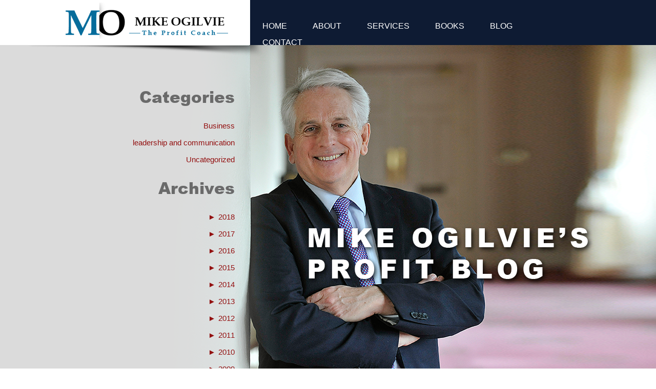

--- FILE ---
content_type: text/html; charset=UTF-8
request_url: https://www.mikeogilvie.com/2014/01/
body_size: 9933
content:
<!DOCTYPE html>
<html dir="ltr" lang="en-US" class="no-js">
<head>
	<meta charset="UTF-8">
	<meta name="viewport" content="width=device-width">
	<link rel="profile" href="https://gmpg.org/xfn/11">
	<link rel="pingback" href="https://www.mikeogilvie.com/xmlrpc.php">
	<!--[if lt IE 9]>
	<script src="https://www.mikeogilvie.com/wp-content/themes/mike-ogilvie/js/html5.js"></script>
	<![endif]-->
	<script>(function(html){html.className = html.className.replace(/\bno-js\b/,'js')})(document.documentElement);</script>
<title>January, 2014 | Mike Ogilvie</title>
	<style>img:is([sizes="auto" i], [sizes^="auto," i]) { contain-intrinsic-size: 3000px 1500px }</style>
	
		<!-- All in One SEO 4.8.3.2 - aioseo.com -->
	<meta name="robots" content="noindex, max-snippet:-1, max-image-preview:large, max-video-preview:-1" />
	<link rel="canonical" href="https://www.mikeogilvie.com/2014/01/" />
	<meta name="generator" content="All in One SEO (AIOSEO) 4.8.3.2" />
		<script type="application/ld+json" class="aioseo-schema">
			{"@context":"https:\/\/schema.org","@graph":[{"@type":"BreadcrumbList","@id":"https:\/\/www.mikeogilvie.com\/2014\/01\/#breadcrumblist","itemListElement":[{"@type":"ListItem","@id":"https:\/\/www.mikeogilvie.com#listItem","position":1,"name":"Home","item":"https:\/\/www.mikeogilvie.com","nextItem":{"@type":"ListItem","@id":"https:\/\/www.mikeogilvie.com\/2014\/#listItem","name":2014}},{"@type":"ListItem","@id":"https:\/\/www.mikeogilvie.com\/2014\/#listItem","position":2,"name":2014,"item":"https:\/\/www.mikeogilvie.com\/2014\/","nextItem":{"@type":"ListItem","@id":"https:\/\/www.mikeogilvie.com\/2014\/01\/#listItem","name":"01"},"previousItem":{"@type":"ListItem","@id":"https:\/\/www.mikeogilvie.com#listItem","name":"Home"}},{"@type":"ListItem","@id":"https:\/\/www.mikeogilvie.com\/2014\/01\/#listItem","position":3,"name":"01","previousItem":{"@type":"ListItem","@id":"https:\/\/www.mikeogilvie.com\/2014\/#listItem","name":2014}}]},{"@type":"CollectionPage","@id":"https:\/\/www.mikeogilvie.com\/2014\/01\/#collectionpage","url":"https:\/\/www.mikeogilvie.com\/2014\/01\/","name":"January, 2014 | Mike Ogilvie","inLanguage":"en-US","isPartOf":{"@id":"https:\/\/www.mikeogilvie.com\/#website"},"breadcrumb":{"@id":"https:\/\/www.mikeogilvie.com\/2014\/01\/#breadcrumblist"}},{"@type":"Organization","@id":"https:\/\/www.mikeogilvie.com\/#organization","name":"Mike Ogilvie","description":"The Profit Coach","url":"https:\/\/www.mikeogilvie.com\/"},{"@type":"WebSite","@id":"https:\/\/www.mikeogilvie.com\/#website","url":"https:\/\/www.mikeogilvie.com\/","name":"Mike Ogilvie","description":"The Profit Coach","inLanguage":"en-US","publisher":{"@id":"https:\/\/www.mikeogilvie.com\/#organization"}}]}
		</script>
		<!-- All in One SEO -->

<link rel='dns-prefetch' href='//static.addtoany.com' />
<link rel='dns-prefetch' href='//fonts.googleapis.com' />
<link href='https://fonts.gstatic.com' crossorigin rel='preconnect' />
<link rel="alternate" type="application/rss+xml" title="Mike Ogilvie &raquo; Feed" href="https://www.mikeogilvie.com/feed/" />
<link rel="alternate" type="application/rss+xml" title="Mike Ogilvie &raquo; Comments Feed" href="https://www.mikeogilvie.com/comments/feed/" />
<script type="text/javascript">
/* <![CDATA[ */
window._wpemojiSettings = {"baseUrl":"https:\/\/s.w.org\/images\/core\/emoji\/16.0.1\/72x72\/","ext":".png","svgUrl":"https:\/\/s.w.org\/images\/core\/emoji\/16.0.1\/svg\/","svgExt":".svg","source":{"concatemoji":"https:\/\/www.mikeogilvie.com\/wp-includes\/js\/wp-emoji-release.min.js?ver=6.8.3"}};
/*! This file is auto-generated */
!function(s,n){var o,i,e;function c(e){try{var t={supportTests:e,timestamp:(new Date).valueOf()};sessionStorage.setItem(o,JSON.stringify(t))}catch(e){}}function p(e,t,n){e.clearRect(0,0,e.canvas.width,e.canvas.height),e.fillText(t,0,0);var t=new Uint32Array(e.getImageData(0,0,e.canvas.width,e.canvas.height).data),a=(e.clearRect(0,0,e.canvas.width,e.canvas.height),e.fillText(n,0,0),new Uint32Array(e.getImageData(0,0,e.canvas.width,e.canvas.height).data));return t.every(function(e,t){return e===a[t]})}function u(e,t){e.clearRect(0,0,e.canvas.width,e.canvas.height),e.fillText(t,0,0);for(var n=e.getImageData(16,16,1,1),a=0;a<n.data.length;a++)if(0!==n.data[a])return!1;return!0}function f(e,t,n,a){switch(t){case"flag":return n(e,"\ud83c\udff3\ufe0f\u200d\u26a7\ufe0f","\ud83c\udff3\ufe0f\u200b\u26a7\ufe0f")?!1:!n(e,"\ud83c\udde8\ud83c\uddf6","\ud83c\udde8\u200b\ud83c\uddf6")&&!n(e,"\ud83c\udff4\udb40\udc67\udb40\udc62\udb40\udc65\udb40\udc6e\udb40\udc67\udb40\udc7f","\ud83c\udff4\u200b\udb40\udc67\u200b\udb40\udc62\u200b\udb40\udc65\u200b\udb40\udc6e\u200b\udb40\udc67\u200b\udb40\udc7f");case"emoji":return!a(e,"\ud83e\udedf")}return!1}function g(e,t,n,a){var r="undefined"!=typeof WorkerGlobalScope&&self instanceof WorkerGlobalScope?new OffscreenCanvas(300,150):s.createElement("canvas"),o=r.getContext("2d",{willReadFrequently:!0}),i=(o.textBaseline="top",o.font="600 32px Arial",{});return e.forEach(function(e){i[e]=t(o,e,n,a)}),i}function t(e){var t=s.createElement("script");t.src=e,t.defer=!0,s.head.appendChild(t)}"undefined"!=typeof Promise&&(o="wpEmojiSettingsSupports",i=["flag","emoji"],n.supports={everything:!0,everythingExceptFlag:!0},e=new Promise(function(e){s.addEventListener("DOMContentLoaded",e,{once:!0})}),new Promise(function(t){var n=function(){try{var e=JSON.parse(sessionStorage.getItem(o));if("object"==typeof e&&"number"==typeof e.timestamp&&(new Date).valueOf()<e.timestamp+604800&&"object"==typeof e.supportTests)return e.supportTests}catch(e){}return null}();if(!n){if("undefined"!=typeof Worker&&"undefined"!=typeof OffscreenCanvas&&"undefined"!=typeof URL&&URL.createObjectURL&&"undefined"!=typeof Blob)try{var e="postMessage("+g.toString()+"("+[JSON.stringify(i),f.toString(),p.toString(),u.toString()].join(",")+"));",a=new Blob([e],{type:"text/javascript"}),r=new Worker(URL.createObjectURL(a),{name:"wpTestEmojiSupports"});return void(r.onmessage=function(e){c(n=e.data),r.terminate(),t(n)})}catch(e){}c(n=g(i,f,p,u))}t(n)}).then(function(e){for(var t in e)n.supports[t]=e[t],n.supports.everything=n.supports.everything&&n.supports[t],"flag"!==t&&(n.supports.everythingExceptFlag=n.supports.everythingExceptFlag&&n.supports[t]);n.supports.everythingExceptFlag=n.supports.everythingExceptFlag&&!n.supports.flag,n.DOMReady=!1,n.readyCallback=function(){n.DOMReady=!0}}).then(function(){return e}).then(function(){var e;n.supports.everything||(n.readyCallback(),(e=n.source||{}).concatemoji?t(e.concatemoji):e.wpemoji&&e.twemoji&&(t(e.twemoji),t(e.wpemoji)))}))}((window,document),window._wpemojiSettings);
/* ]]> */
</script>
<style id='wp-emoji-styles-inline-css' type='text/css'>

	img.wp-smiley, img.emoji {
		display: inline !important;
		border: none !important;
		box-shadow: none !important;
		height: 1em !important;
		width: 1em !important;
		margin: 0 0.07em !important;
		vertical-align: -0.1em !important;
		background: none !important;
		padding: 0 !important;
	}
</style>
<link rel='stylesheet' id='wp-block-library-css' href='https://www.mikeogilvie.com/wp-includes/css/dist/block-library/style.min.css?ver=6.8.3' type='text/css' media='all' />
<style id='classic-theme-styles-inline-css' type='text/css'>
/*! This file is auto-generated */
.wp-block-button__link{color:#fff;background-color:#32373c;border-radius:9999px;box-shadow:none;text-decoration:none;padding:calc(.667em + 2px) calc(1.333em + 2px);font-size:1.125em}.wp-block-file__button{background:#32373c;color:#fff;text-decoration:none}
</style>
<style id='js-archive-list-archive-widget-style-inline-css' type='text/css'>
/*!***************************************************************************************************************************************************************************************************************************************!*\
  !*** css ./node_modules/css-loader/dist/cjs.js??ruleSet[1].rules[4].use[1]!./node_modules/postcss-loader/dist/cjs.js??ruleSet[1].rules[4].use[2]!./node_modules/sass-loader/dist/cjs.js??ruleSet[1].rules[4].use[3]!./src/style.scss ***!
  \***************************************************************************************************************************************************************************************************************************************/
@charset "UTF-8";
/**
 * The following styles get applied both on the front of your site
 * and in the editor.
 *
 * Replace them with your own styles or remove the file completely.
 */
.js-archive-list a,
.js-archive-list a:focus,
.js-archive-list a:hover {
  text-decoration: none;
}
.js-archive-list .loading {
  display: inline-block;
  padding-left: 5px;
  vertical-align: middle;
  width: 25px;
}

.jal-hide {
  display: none;
}

.widget_jaw_widget ul.jaw_widget,
ul.jaw_widget ul,
body .wp-block-js-archive-list-archive-widget ul.jaw_widget,
body .wp-block-js-archive-list-archive-widget ul.jaw_widget ul,
body ul.jaw_widget {
  list-style: none;
  margin-left: 0;
  padding-left: 0;
}

.widget_jaw_widget ul.jaw_widget li,
.wp-block-js-archive-list-archive-widget ul.jaw_widget li,
.jaw_widget ul li {
  padding-left: 1rem;
  list-style: none;
}
.widget_jaw_widget ul.jaw_widget li::before,
.wp-block-js-archive-list-archive-widget ul.jaw_widget li::before,
.jaw_widget ul li::before {
  content: "";
}
.widget_jaw_widget ul.jaw_widget li .post-date,
.wp-block-js-archive-list-archive-widget ul.jaw_widget li .post-date,
.jaw_widget ul li .post-date {
  padding-left: 5px;
}
.widget_jaw_widget ul.jaw_widget li .post-date::before,
.wp-block-js-archive-list-archive-widget ul.jaw_widget li .post-date::before,
.jaw_widget ul li .post-date::before {
  content: "—";
  padding-right: 5px;
}

/** Bullet's padding **/
.jaw_symbol {
  margin-right: 0.5rem;
}

/*# sourceMappingURL=style-index.css.map*/
</style>
<style id='global-styles-inline-css' type='text/css'>
:root{--wp--preset--aspect-ratio--square: 1;--wp--preset--aspect-ratio--4-3: 4/3;--wp--preset--aspect-ratio--3-4: 3/4;--wp--preset--aspect-ratio--3-2: 3/2;--wp--preset--aspect-ratio--2-3: 2/3;--wp--preset--aspect-ratio--16-9: 16/9;--wp--preset--aspect-ratio--9-16: 9/16;--wp--preset--color--black: #000000;--wp--preset--color--cyan-bluish-gray: #abb8c3;--wp--preset--color--white: #ffffff;--wp--preset--color--pale-pink: #f78da7;--wp--preset--color--vivid-red: #cf2e2e;--wp--preset--color--luminous-vivid-orange: #ff6900;--wp--preset--color--luminous-vivid-amber: #fcb900;--wp--preset--color--light-green-cyan: #7bdcb5;--wp--preset--color--vivid-green-cyan: #00d084;--wp--preset--color--pale-cyan-blue: #8ed1fc;--wp--preset--color--vivid-cyan-blue: #0693e3;--wp--preset--color--vivid-purple: #9b51e0;--wp--preset--gradient--vivid-cyan-blue-to-vivid-purple: linear-gradient(135deg,rgba(6,147,227,1) 0%,rgb(155,81,224) 100%);--wp--preset--gradient--light-green-cyan-to-vivid-green-cyan: linear-gradient(135deg,rgb(122,220,180) 0%,rgb(0,208,130) 100%);--wp--preset--gradient--luminous-vivid-amber-to-luminous-vivid-orange: linear-gradient(135deg,rgba(252,185,0,1) 0%,rgba(255,105,0,1) 100%);--wp--preset--gradient--luminous-vivid-orange-to-vivid-red: linear-gradient(135deg,rgba(255,105,0,1) 0%,rgb(207,46,46) 100%);--wp--preset--gradient--very-light-gray-to-cyan-bluish-gray: linear-gradient(135deg,rgb(238,238,238) 0%,rgb(169,184,195) 100%);--wp--preset--gradient--cool-to-warm-spectrum: linear-gradient(135deg,rgb(74,234,220) 0%,rgb(151,120,209) 20%,rgb(207,42,186) 40%,rgb(238,44,130) 60%,rgb(251,105,98) 80%,rgb(254,248,76) 100%);--wp--preset--gradient--blush-light-purple: linear-gradient(135deg,rgb(255,206,236) 0%,rgb(152,150,240) 100%);--wp--preset--gradient--blush-bordeaux: linear-gradient(135deg,rgb(254,205,165) 0%,rgb(254,45,45) 50%,rgb(107,0,62) 100%);--wp--preset--gradient--luminous-dusk: linear-gradient(135deg,rgb(255,203,112) 0%,rgb(199,81,192) 50%,rgb(65,88,208) 100%);--wp--preset--gradient--pale-ocean: linear-gradient(135deg,rgb(255,245,203) 0%,rgb(182,227,212) 50%,rgb(51,167,181) 100%);--wp--preset--gradient--electric-grass: linear-gradient(135deg,rgb(202,248,128) 0%,rgb(113,206,126) 100%);--wp--preset--gradient--midnight: linear-gradient(135deg,rgb(2,3,129) 0%,rgb(40,116,252) 100%);--wp--preset--font-size--small: 13px;--wp--preset--font-size--medium: 20px;--wp--preset--font-size--large: 36px;--wp--preset--font-size--x-large: 42px;--wp--preset--spacing--20: 0.44rem;--wp--preset--spacing--30: 0.67rem;--wp--preset--spacing--40: 1rem;--wp--preset--spacing--50: 1.5rem;--wp--preset--spacing--60: 2.25rem;--wp--preset--spacing--70: 3.38rem;--wp--preset--spacing--80: 5.06rem;--wp--preset--shadow--natural: 6px 6px 9px rgba(0, 0, 0, 0.2);--wp--preset--shadow--deep: 12px 12px 50px rgba(0, 0, 0, 0.4);--wp--preset--shadow--sharp: 6px 6px 0px rgba(0, 0, 0, 0.2);--wp--preset--shadow--outlined: 6px 6px 0px -3px rgba(255, 255, 255, 1), 6px 6px rgba(0, 0, 0, 1);--wp--preset--shadow--crisp: 6px 6px 0px rgba(0, 0, 0, 1);}:where(.is-layout-flex){gap: 0.5em;}:where(.is-layout-grid){gap: 0.5em;}body .is-layout-flex{display: flex;}.is-layout-flex{flex-wrap: wrap;align-items: center;}.is-layout-flex > :is(*, div){margin: 0;}body .is-layout-grid{display: grid;}.is-layout-grid > :is(*, div){margin: 0;}:where(.wp-block-columns.is-layout-flex){gap: 2em;}:where(.wp-block-columns.is-layout-grid){gap: 2em;}:where(.wp-block-post-template.is-layout-flex){gap: 1.25em;}:where(.wp-block-post-template.is-layout-grid){gap: 1.25em;}.has-black-color{color: var(--wp--preset--color--black) !important;}.has-cyan-bluish-gray-color{color: var(--wp--preset--color--cyan-bluish-gray) !important;}.has-white-color{color: var(--wp--preset--color--white) !important;}.has-pale-pink-color{color: var(--wp--preset--color--pale-pink) !important;}.has-vivid-red-color{color: var(--wp--preset--color--vivid-red) !important;}.has-luminous-vivid-orange-color{color: var(--wp--preset--color--luminous-vivid-orange) !important;}.has-luminous-vivid-amber-color{color: var(--wp--preset--color--luminous-vivid-amber) !important;}.has-light-green-cyan-color{color: var(--wp--preset--color--light-green-cyan) !important;}.has-vivid-green-cyan-color{color: var(--wp--preset--color--vivid-green-cyan) !important;}.has-pale-cyan-blue-color{color: var(--wp--preset--color--pale-cyan-blue) !important;}.has-vivid-cyan-blue-color{color: var(--wp--preset--color--vivid-cyan-blue) !important;}.has-vivid-purple-color{color: var(--wp--preset--color--vivid-purple) !important;}.has-black-background-color{background-color: var(--wp--preset--color--black) !important;}.has-cyan-bluish-gray-background-color{background-color: var(--wp--preset--color--cyan-bluish-gray) !important;}.has-white-background-color{background-color: var(--wp--preset--color--white) !important;}.has-pale-pink-background-color{background-color: var(--wp--preset--color--pale-pink) !important;}.has-vivid-red-background-color{background-color: var(--wp--preset--color--vivid-red) !important;}.has-luminous-vivid-orange-background-color{background-color: var(--wp--preset--color--luminous-vivid-orange) !important;}.has-luminous-vivid-amber-background-color{background-color: var(--wp--preset--color--luminous-vivid-amber) !important;}.has-light-green-cyan-background-color{background-color: var(--wp--preset--color--light-green-cyan) !important;}.has-vivid-green-cyan-background-color{background-color: var(--wp--preset--color--vivid-green-cyan) !important;}.has-pale-cyan-blue-background-color{background-color: var(--wp--preset--color--pale-cyan-blue) !important;}.has-vivid-cyan-blue-background-color{background-color: var(--wp--preset--color--vivid-cyan-blue) !important;}.has-vivid-purple-background-color{background-color: var(--wp--preset--color--vivid-purple) !important;}.has-black-border-color{border-color: var(--wp--preset--color--black) !important;}.has-cyan-bluish-gray-border-color{border-color: var(--wp--preset--color--cyan-bluish-gray) !important;}.has-white-border-color{border-color: var(--wp--preset--color--white) !important;}.has-pale-pink-border-color{border-color: var(--wp--preset--color--pale-pink) !important;}.has-vivid-red-border-color{border-color: var(--wp--preset--color--vivid-red) !important;}.has-luminous-vivid-orange-border-color{border-color: var(--wp--preset--color--luminous-vivid-orange) !important;}.has-luminous-vivid-amber-border-color{border-color: var(--wp--preset--color--luminous-vivid-amber) !important;}.has-light-green-cyan-border-color{border-color: var(--wp--preset--color--light-green-cyan) !important;}.has-vivid-green-cyan-border-color{border-color: var(--wp--preset--color--vivid-green-cyan) !important;}.has-pale-cyan-blue-border-color{border-color: var(--wp--preset--color--pale-cyan-blue) !important;}.has-vivid-cyan-blue-border-color{border-color: var(--wp--preset--color--vivid-cyan-blue) !important;}.has-vivid-purple-border-color{border-color: var(--wp--preset--color--vivid-purple) !important;}.has-vivid-cyan-blue-to-vivid-purple-gradient-background{background: var(--wp--preset--gradient--vivid-cyan-blue-to-vivid-purple) !important;}.has-light-green-cyan-to-vivid-green-cyan-gradient-background{background: var(--wp--preset--gradient--light-green-cyan-to-vivid-green-cyan) !important;}.has-luminous-vivid-amber-to-luminous-vivid-orange-gradient-background{background: var(--wp--preset--gradient--luminous-vivid-amber-to-luminous-vivid-orange) !important;}.has-luminous-vivid-orange-to-vivid-red-gradient-background{background: var(--wp--preset--gradient--luminous-vivid-orange-to-vivid-red) !important;}.has-very-light-gray-to-cyan-bluish-gray-gradient-background{background: var(--wp--preset--gradient--very-light-gray-to-cyan-bluish-gray) !important;}.has-cool-to-warm-spectrum-gradient-background{background: var(--wp--preset--gradient--cool-to-warm-spectrum) !important;}.has-blush-light-purple-gradient-background{background: var(--wp--preset--gradient--blush-light-purple) !important;}.has-blush-bordeaux-gradient-background{background: var(--wp--preset--gradient--blush-bordeaux) !important;}.has-luminous-dusk-gradient-background{background: var(--wp--preset--gradient--luminous-dusk) !important;}.has-pale-ocean-gradient-background{background: var(--wp--preset--gradient--pale-ocean) !important;}.has-electric-grass-gradient-background{background: var(--wp--preset--gradient--electric-grass) !important;}.has-midnight-gradient-background{background: var(--wp--preset--gradient--midnight) !important;}.has-small-font-size{font-size: var(--wp--preset--font-size--small) !important;}.has-medium-font-size{font-size: var(--wp--preset--font-size--medium) !important;}.has-large-font-size{font-size: var(--wp--preset--font-size--large) !important;}.has-x-large-font-size{font-size: var(--wp--preset--font-size--x-large) !important;}
:where(.wp-block-post-template.is-layout-flex){gap: 1.25em;}:where(.wp-block-post-template.is-layout-grid){gap: 1.25em;}
:where(.wp-block-columns.is-layout-flex){gap: 2em;}:where(.wp-block-columns.is-layout-grid){gap: 2em;}
:root :where(.wp-block-pullquote){font-size: 1.5em;line-height: 1.6;}
</style>
<link rel='stylesheet' id='twentyfifteen-fonts-css' href='https://fonts.googleapis.com/css?family=Noto+Sans%3A400italic%2C700italic%2C400%2C700%7CNoto+Serif%3A400italic%2C700italic%2C400%2C700%7CInconsolata%3A400%2C700&#038;subset=latin%2Clatin-ext' type='text/css' media='all' />
<link rel='stylesheet' id='genericons-css' href='https://www.mikeogilvie.com/wp-content/themes/mike-ogilvie/genericons/genericons.css?ver=3.2' type='text/css' media='all' />
<link rel='stylesheet' id='twentyfifteen-style-css' href='https://www.mikeogilvie.com/wp-content/themes/mike-ogilvie/style.css?ver=6.8.3' type='text/css' media='all' />
<!--[if lt IE 9]>
<link rel='stylesheet' id='twentyfifteen-ie-css' href='https://www.mikeogilvie.com/wp-content/themes/mike-ogilvie/css/ie.css?ver=20141010' type='text/css' media='all' />
<![endif]-->
<!--[if lt IE 8]>
<link rel='stylesheet' id='twentyfifteen-ie7-css' href='https://www.mikeogilvie.com/wp-content/themes/mike-ogilvie/css/ie7.css?ver=20141010' type='text/css' media='all' />
<![endif]-->
<style id='akismet-widget-style-inline-css' type='text/css'>

			.a-stats {
				--akismet-color-mid-green: #357b49;
				--akismet-color-white: #fff;
				--akismet-color-light-grey: #f6f7f7;

				max-width: 350px;
				width: auto;
			}

			.a-stats * {
				all: unset;
				box-sizing: border-box;
			}

			.a-stats strong {
				font-weight: 600;
			}

			.a-stats a.a-stats__link,
			.a-stats a.a-stats__link:visited,
			.a-stats a.a-stats__link:active {
				background: var(--akismet-color-mid-green);
				border: none;
				box-shadow: none;
				border-radius: 8px;
				color: var(--akismet-color-white);
				cursor: pointer;
				display: block;
				font-family: -apple-system, BlinkMacSystemFont, 'Segoe UI', 'Roboto', 'Oxygen-Sans', 'Ubuntu', 'Cantarell', 'Helvetica Neue', sans-serif;
				font-weight: 500;
				padding: 12px;
				text-align: center;
				text-decoration: none;
				transition: all 0.2s ease;
			}

			/* Extra specificity to deal with TwentyTwentyOne focus style */
			.widget .a-stats a.a-stats__link:focus {
				background: var(--akismet-color-mid-green);
				color: var(--akismet-color-white);
				text-decoration: none;
			}

			.a-stats a.a-stats__link:hover {
				filter: brightness(110%);
				box-shadow: 0 4px 12px rgba(0, 0, 0, 0.06), 0 0 2px rgba(0, 0, 0, 0.16);
			}

			.a-stats .count {
				color: var(--akismet-color-white);
				display: block;
				font-size: 1.5em;
				line-height: 1.4;
				padding: 0 13px;
				white-space: nowrap;
			}
		
</style>
<link rel='stylesheet' id='addtoany-css' href='https://www.mikeogilvie.com/wp-content/plugins/add-to-any/addtoany.min.css?ver=1.16' type='text/css' media='all' />
<script type="text/javascript" id="addtoany-core-js-before">
/* <![CDATA[ */
window.a2a_config=window.a2a_config||{};a2a_config.callbacks=[];a2a_config.overlays=[];a2a_config.templates={};
/* ]]> */
</script>
<script type="text/javascript" defer src="https://static.addtoany.com/menu/page.js" id="addtoany-core-js"></script>
<script type="text/javascript" src="https://www.mikeogilvie.com/wp-includes/js/jquery/jquery.min.js?ver=3.7.1" id="jquery-core-js"></script>
<script type="text/javascript" src="https://www.mikeogilvie.com/wp-includes/js/jquery/jquery-migrate.min.js?ver=3.4.1" id="jquery-migrate-js"></script>
<script type="text/javascript" defer src="https://www.mikeogilvie.com/wp-content/plugins/add-to-any/addtoany.min.js?ver=1.1" id="addtoany-jquery-js"></script>
<link rel="https://api.w.org/" href="https://www.mikeogilvie.com/wp-json/" /><link rel="EditURI" type="application/rsd+xml" title="RSD" href="https://www.mikeogilvie.com/xmlrpc.php?rsd" />
<meta name="generator" content="WordPress 6.8.3" />
<style type="text/css">.recentcomments a{display:inline !important;padding:0 !important;margin:0 !important;}</style>    
<script src="https://code.jquery.com/jquery-1.10.1.min.js"></script>
<script src="https://code.jquery.com/ui/1.11.2/jquery-ui.min.js"></script>

<!--[GOOGLE_ANALYTICS]-->
<script type="text/javascript">
var gaJsHost = (("https:" == document.location.protocol) ? "https://ssl." : "http://www.");
document.write(unescape("%3Cscript src='" + gaJsHost + "google-analytics.com/ga.js' type='text/javascript'%3E%3C/script%3E"));
</script>
<script type="text/javascript">
try {

var pageTracker = _gat._getTracker("UA-4207070-11");
pageTracker._trackPageview('/');
pageTracker._trackPageLoadTime();

} catch(err) {}</script>

<!--[/GOOGLE_ANALYTICS]-->

<script>
$(window).scroll(function(){
 var currentSpeed = parseInt($('.adamrob_parallax').attr('speed'));
 if(currentSpeed <= 210)
 {
  currentSpeed = currentSpeed + 3;
  $(".adamrob_parallax").attr('speed', currentSpeed);
 }
});
</script>

<!--WOW-->

<link rel="stylesheet" href="/wp-content/themes/mike-ogilvie/WOW/animate.css" />
<script src="https://www.mikeogilvie.com/wp-content/themes/mike-ogilvie/WOW/wow.js"></script>

<script>
 new WOW().init();
</script>

<script type="text/javascript" src="https://www.mikeogilvie.com/wp-content/themes/mike-ogilvie/ilightbox/js/jquery.requestAnimationFrame.js"></script>
<script type="text/javascript" src="https://www.mikeogilvie.com/wp-content/themes/mike-ogilvie/ilightbox/js/jquery.mousewheel.js"></script>
<script type="text/javascript" src="https://www.mikeogilvie.com/wp-content/themes/mike-ogilvie/ilightbox/js/ilightbox.packed.js"></script>
 
<link rel="stylesheet" type="text/css" href="https://www.mikeogilvie.com/wp-content/themes/mike-ogilvie/ilightbox/css/ilightbox.css"/>

<script>
	$( document ).ready(function() {
    	$('#access ul li a').click(function() {
        	return false;
		});
		$('#access ul li ul li a').unbind('click');
		$('#menu-item-30 a').unbind('click');
		$('#menu-item-33 a').unbind('click');
		$('#menu-item-34 a').unbind('click');
		$('#menu-item-35 a').unbind('click');
	});
</script>

</head>

<body class="archive date wp-theme-mike-ogilvie" style="background:url(/wp-content/themes/mike-ogilvie/images/blog-content-bg.png); background-repeat:repeat-y; background-position:top center;">
<div id="page" class="hfeed site">
	<a class="skip-link screen-reader-text" href="#content">Skip to content</a>

		<header id="masthead" class="site-header" role="banner">
			<div class="site-branding">
				<div class="logo"><a href="/"><img src="/wp-content/themes/mike-ogilvie/images/logo.png"></a></div>
				<nav id="access" role="navigation">
				<div class="menu-main-menu-container"><ul id="menu-main-menu" class="menu"><li id="menu-item-30" class="menu-item menu-item-type-post_type menu-item-object-page menu-item-home menu-item-30"><a href="https://www.mikeogilvie.com/">Home</a></li>
<li id="menu-item-31" class="menu-item menu-item-type-post_type menu-item-object-page menu-item-privacy-policy menu-item-has-children menu-item-31"><a rel="privacy-policy" href="https://www.mikeogilvie.com/about/">About</a>
<ul class="sub-menu">
	<li id="menu-item-36" class="menu-item menu-item-type-post_type menu-item-object-page menu-item-36"><a href="https://www.mikeogilvie.com/about/mikes-bio/">Mike&#8217;s Bio</a></li>
	<li id="menu-item-37" class="menu-item menu-item-type-post_type menu-item-object-page menu-item-37"><a href="https://www.mikeogilvie.com/about/videos/">Videos</a></li>
	<li id="menu-item-38" class="menu-item menu-item-type-post_type menu-item-object-page menu-item-38"><a href="https://www.mikeogilvie.com/about/written-testimonials/">Written Testimonials</a></li>
	<li id="menu-item-39" class="menu-item menu-item-type-post_type menu-item-object-page menu-item-39"><a href="https://www.mikeogilvie.com/about/video-testimonials/">Video Testimonials</a></li>
</ul>
</li>
<li id="menu-item-32" class="menu-item menu-item-type-post_type menu-item-object-page menu-item-has-children menu-item-32"><a href="https://www.mikeogilvie.com/services/">Services</a>
<ul class="sub-menu">
	<li id="menu-item-988" class="menu-item menu-item-type-post_type menu-item-object-page menu-item-988"><a href="https://www.mikeogilvie.com/services/services-overview/">Services Overview</a></li>
	<li id="menu-item-40" class="menu-item menu-item-type-post_type menu-item-object-page menu-item-40"><a href="https://www.mikeogilvie.com/services/consulting/">Consulting</a></li>
	<li id="menu-item-41" class="menu-item menu-item-type-post_type menu-item-object-page menu-item-41"><a href="https://www.mikeogilvie.com/services/speaking/">Speaking</a></li>
	<li id="menu-item-42" class="menu-item menu-item-type-post_type menu-item-object-page menu-item-42"><a href="https://www.mikeogilvie.com/services/workshops/">Workshops</a></li>
</ul>
</li>
<li id="menu-item-33" class="menu-item menu-item-type-post_type menu-item-object-page menu-item-33"><a href="https://www.mikeogilvie.com/books/">Books</a></li>
<li id="menu-item-34" class="menu-item menu-item-type-post_type menu-item-object-page current_page_parent menu-item-34"><a href="https://www.mikeogilvie.com/blog/">Blog</a></li>
<li id="menu-item-35" class="menu-item menu-item-type-post_type menu-item-object-page menu-item-35"><a href="https://www.mikeogilvie.com/contact/">Contact</a></li>
</ul></div>                </nav>
			</div><!-- .site-branding -->
		</header><!-- .site-header -->
        
        <div class="blog-banner"></div>

	<div id="content" class="site-content-blog">

	<section id="primary" class="content-area">
		<main id="main" class="site-main" role="main">
        	<div id="secondary-blog">
    	
					<div id="widget-area" class="widget-area" role="complementary">
				<aside id="categories-2" class="widget widget_categories"><h2 class="widget-title">Categories</h2>
			<ul>
					<li class="cat-item cat-item-4"><a href="https://www.mikeogilvie.com/category/business/">Business</a>
</li>
	<li class="cat-item cat-item-10"><a href="https://www.mikeogilvie.com/category/leadership-and-communication/">leadership and communication</a>
</li>
	<li class="cat-item cat-item-1"><a href="https://www.mikeogilvie.com/category/uncategorized/">Uncategorized</a>
</li>
			</ul>

			</aside><aside id="jal_widget-2" class="widget widget_archive widget_jaw_widget"><h2 class="widget-title">Archives</h2><ul class="jaw_widget legacy preload"   data-effect="slide"   data-ex_sym="►"   data-con_sym="▼" ><li ><a class="jaw_year jaw_symbol_wrapper" title="2018" href="https://www.mikeogilvie.com/2018/"><span class="jaw_symbol">►</span><span class="year">2018</span></a><ul class="jaw_months jal-hide"><li ><a class="jaw_month jaw_symbol_wrapper" href="https://www.mikeogilvie.com/2018/06/" title="June"><span class="month">June </span></a></li> </ul></li><li ><a class="jaw_year jaw_symbol_wrapper" title="2017" href="https://www.mikeogilvie.com/2017/"><span class="jaw_symbol">►</span><span class="year">2017</span></a><ul class="jaw_months jal-hide"><li ><a class="jaw_month jaw_symbol_wrapper" href="https://www.mikeogilvie.com/2017/12/" title="December"><span class="month">December </span></a></li> <li ><a class="jaw_month jaw_symbol_wrapper" href="https://www.mikeogilvie.com/2017/05/" title="May"><span class="month">May </span></a></li> </ul></li><li ><a class="jaw_year jaw_symbol_wrapper" title="2016" href="https://www.mikeogilvie.com/2016/"><span class="jaw_symbol">►</span><span class="year">2016</span></a><ul class="jaw_months jal-hide"><li ><a class="jaw_month jaw_symbol_wrapper" href="https://www.mikeogilvie.com/2016/12/" title="December"><span class="month">December </span></a></li> <li ><a class="jaw_month jaw_symbol_wrapper" href="https://www.mikeogilvie.com/2016/05/" title="May"><span class="month">May </span></a></li> </ul></li><li ><a class="jaw_year jaw_symbol_wrapper" title="2015" href="https://www.mikeogilvie.com/2015/"><span class="jaw_symbol">►</span><span class="year">2015</span></a><ul class="jaw_months jal-hide"><li ><a class="jaw_month jaw_symbol_wrapper" href="https://www.mikeogilvie.com/2015/01/" title="January"><span class="month">January </span></a></li> </ul></li><li ><a class="jaw_year jaw_symbol_wrapper" title="2014" href="https://www.mikeogilvie.com/2014/"><span class="jaw_symbol">►</span><span class="year">2014</span></a><ul class="jaw_months jal-hide"><li ><a class="jaw_month jaw_symbol_wrapper" href="https://www.mikeogilvie.com/2014/04/" title="April"><span class="month">April </span></a></li> <li ><a class="jaw_month jaw_symbol_wrapper" href="https://www.mikeogilvie.com/2014/03/" title="March"><span class="month">March </span></a></li> <li ><a class="jaw_month jaw_symbol_wrapper" href="https://www.mikeogilvie.com/2014/02/" title="February"><span class="month">February </span></a></li> <li ><a class="jaw_month jaw_symbol_wrapper" href="https://www.mikeogilvie.com/2014/01/" title="January"><span class="month">January </span></a></li> </ul></li><li ><a class="jaw_year jaw_symbol_wrapper" title="2013" href="https://www.mikeogilvie.com/2013/"><span class="jaw_symbol">►</span><span class="year">2013</span></a><ul class="jaw_months jal-hide"><li ><a class="jaw_month jaw_symbol_wrapper" href="https://www.mikeogilvie.com/2013/12/" title="December"><span class="month">December </span></a></li> <li ><a class="jaw_month jaw_symbol_wrapper" href="https://www.mikeogilvie.com/2013/11/" title="November"><span class="month">November </span></a></li> <li ><a class="jaw_month jaw_symbol_wrapper" href="https://www.mikeogilvie.com/2013/10/" title="October"><span class="month">October </span></a></li> <li ><a class="jaw_month jaw_symbol_wrapper" href="https://www.mikeogilvie.com/2013/08/" title="August"><span class="month">August </span></a></li> <li ><a class="jaw_month jaw_symbol_wrapper" href="https://www.mikeogilvie.com/2013/06/" title="June"><span class="month">June </span></a></li> <li ><a class="jaw_month jaw_symbol_wrapper" href="https://www.mikeogilvie.com/2013/05/" title="May"><span class="month">May </span></a></li> <li ><a class="jaw_month jaw_symbol_wrapper" href="https://www.mikeogilvie.com/2013/04/" title="April"><span class="month">April </span></a></li> <li ><a class="jaw_month jaw_symbol_wrapper" href="https://www.mikeogilvie.com/2013/03/" title="March"><span class="month">March </span></a></li> <li ><a class="jaw_month jaw_symbol_wrapper" href="https://www.mikeogilvie.com/2013/01/" title="January"><span class="month">January </span></a></li> </ul></li><li ><a class="jaw_year jaw_symbol_wrapper" title="2012" href="https://www.mikeogilvie.com/2012/"><span class="jaw_symbol">►</span><span class="year">2012</span></a><ul class="jaw_months jal-hide"><li ><a class="jaw_month jaw_symbol_wrapper" href="https://www.mikeogilvie.com/2012/10/" title="October"><span class="month">October </span></a></li> <li ><a class="jaw_month jaw_symbol_wrapper" href="https://www.mikeogilvie.com/2012/09/" title="September"><span class="month">September </span></a></li> <li ><a class="jaw_month jaw_symbol_wrapper" href="https://www.mikeogilvie.com/2012/07/" title="July"><span class="month">July </span></a></li> <li ><a class="jaw_month jaw_symbol_wrapper" href="https://www.mikeogilvie.com/2012/01/" title="January"><span class="month">January </span></a></li> </ul></li><li ><a class="jaw_year jaw_symbol_wrapper" title="2011" href="https://www.mikeogilvie.com/2011/"><span class="jaw_symbol">►</span><span class="year">2011</span></a><ul class="jaw_months jal-hide"><li ><a class="jaw_month jaw_symbol_wrapper" href="https://www.mikeogilvie.com/2011/12/" title="December"><span class="month">December </span></a></li> </ul></li><li ><a class="jaw_year jaw_symbol_wrapper" title="2010" href="https://www.mikeogilvie.com/2010/"><span class="jaw_symbol">►</span><span class="year">2010</span></a><ul class="jaw_months jal-hide"><li ><a class="jaw_month jaw_symbol_wrapper" href="https://www.mikeogilvie.com/2010/10/" title="October"><span class="month">October </span></a></li> <li ><a class="jaw_month jaw_symbol_wrapper" href="https://www.mikeogilvie.com/2010/06/" title="June"><span class="month">June </span></a></li> <li ><a class="jaw_month jaw_symbol_wrapper" href="https://www.mikeogilvie.com/2010/03/" title="March"><span class="month">March </span></a></li> <li ><a class="jaw_month jaw_symbol_wrapper" href="https://www.mikeogilvie.com/2010/02/" title="February"><span class="month">February </span></a></li> <li ><a class="jaw_month jaw_symbol_wrapper" href="https://www.mikeogilvie.com/2010/01/" title="January"><span class="month">January </span></a></li> </ul></li><li ><a class="jaw_year jaw_symbol_wrapper" title="2009" href="https://www.mikeogilvie.com/2009/"><span class="jaw_symbol">►</span><span class="year">2009</span></a><ul class="jaw_months jal-hide"><li ><a class="jaw_month jaw_symbol_wrapper" href="https://www.mikeogilvie.com/2009/12/" title="December"><span class="month">December </span></a></li> <li ><a class="jaw_month jaw_symbol_wrapper" href="https://www.mikeogilvie.com/2009/08/" title="August"><span class="month">August </span></a></li> <li ><a class="jaw_month jaw_symbol_wrapper" href="https://www.mikeogilvie.com/2009/07/" title="July"><span class="month">July </span></a></li> <li ><a class="jaw_month jaw_symbol_wrapper" href="https://www.mikeogilvie.com/2009/06/" title="June"><span class="month">June </span></a></li> <li ><a class="jaw_month jaw_symbol_wrapper" href="https://www.mikeogilvie.com/2009/05/" title="May"><span class="month">May </span></a></li> <li ><a class="jaw_month jaw_symbol_wrapper" href="https://www.mikeogilvie.com/2009/04/" title="April"><span class="month">April </span></a></li> <li ><a class="jaw_month jaw_symbol_wrapper" href="https://www.mikeogilvie.com/2009/03/" title="March"><span class="month">March </span></a></li> <li ><a class="jaw_month jaw_symbol_wrapper" href="https://www.mikeogilvie.com/2009/02/" title="February"><span class="month">February </span></a></li> <li ><a class="jaw_month jaw_symbol_wrapper" href="https://www.mikeogilvie.com/2009/01/" title="January"><span class="month">January </span></a></li> </ul></li><li ><a class="jaw_year jaw_symbol_wrapper" title="2008" href="https://www.mikeogilvie.com/2008/"><span class="jaw_symbol">►</span><span class="year">2008</span></a><ul class="jaw_months jal-hide"><li ><a class="jaw_month jaw_symbol_wrapper" href="https://www.mikeogilvie.com/2008/12/" title="December"><span class="month">December </span></a></li> <li ><a class="jaw_month jaw_symbol_wrapper" href="https://www.mikeogilvie.com/2008/11/" title="November"><span class="month">November </span></a></li> <li ><a class="jaw_month jaw_symbol_wrapper" href="https://www.mikeogilvie.com/2008/10/" title="October"><span class="month">October </span></a></li> <li ><a class="jaw_month jaw_symbol_wrapper" href="https://www.mikeogilvie.com/2008/09/" title="September"><span class="month">September </span></a></li> <li ><a class="jaw_month jaw_symbol_wrapper" href="https://www.mikeogilvie.com/2008/08/" title="August"><span class="month">August </span></a></li> <li ><a class="jaw_month jaw_symbol_wrapper" href="https://www.mikeogilvie.com/2008/05/" title="May"><span class="month">May </span></a></li> </ul></li></ul></aside><aside id="recent-comments-2" class="widget widget_recent_comments"><h2 class="widget-title">Recent Comments</h2><ul id="recentcomments"><li class="recentcomments"><span class="comment-author-link"><a href="https://www.mikeogilvie.com" class="url" rel="ugc">Mike Ogilvie</a></span> on <a href="https://www.mikeogilvie.com/reflections-on-weak-world-leaders-after-a-visit-to-warsaw/#comment-770">Reflections On Weak World Leaders After A Visit to Warsaw</a></li><li class="recentcomments"><span class="comment-author-link">Zara Luther</span> on <a href="https://www.mikeogilvie.com/reflections-on-weak-world-leaders-after-a-visit-to-warsaw/#comment-748">Reflections On Weak World Leaders After A Visit to Warsaw</a></li></ul></aside><aside id="text-2" class="widget widget_text">			<div class="textwidget"><p><a class="twitter-timeline" href="https://twitter.com/MikeOgilvie" data-widget-id="376955040272904192">Tweets by @MikeOgilvie</a><br />
<script>!function(d,s,id){var js,fjs=d.getElementsByTagName(s)[0],p=/^http:/.test(d.location)?'http':'https';if(!d.getElementById(id)){js=d.createElement(s);js.id=id;js.src=p+"://platform.twitter.com/widgets.js";fjs.parentNode.insertBefore(js,fjs);}}(document,"script","twitter-wjs");</script></p>
</div>
		</aside>			</div><!-- .widget-area -->
		
	</div><!-- .secondary -->        
        <div style="width:665px; margin-left:359px">

		
			<header class="page-header" style="padding:0 0 0 30px">
				<h1 class="page-title" style="clear:none; font-size:16pt">Month: <span>January 2014</span></h1>			</header><!-- .page-header -->

			
<article id="post-489" class="post-489 post type-post status-publish format-standard hentry category-uncategorized" style="width:665px; padding: 0 0 0 35px;">

			<div class="post-date">
						<span class="month">Jan</span>
                        <span class="day">6,</span>
						<span class="year">2014</span>
			</div>
	
	<header class="entry-header" style="position:absolute; margin-top:55px">
		<h2 class="entry-title"><a href="https://www.mikeogilvie.com/nelson-mandela-and-virgin-epitomise-what-we-must-all-need-to-achieve/" rel="bookmark">Nelson Mandela and Virgin epitomise what we must all need to achieve</a></h2>	</header><!-- .entry-header -->

            <div class="entry-content" style="margin-bottom:50px; padding-top:125px">
            
            	
                <p>We all could be our own &#8220;Virginistas&#8221; &#8211; but first we have to CHOOSE to be so At the cinema last night, I went to watch Nelson Mandela&#8217;s film &#8220;The long walk to freedom&#8221;, but before watching the main film, I was first struck once again by the brilliant Virgin Altantic advert &#8211; &#8220;Flying in &hellip; <a href="https://www.mikeogilvie.com/nelson-mandela-and-virgin-epitomise-what-we-must-all-need-to-achieve/" class="more-link">Continue reading <span class="screen-reader-text">Nelson Mandela and Virgin epitomise what we must all need to achieve</span></a></p>
                                    
                <div class="continue"><a href="https://www.mikeogilvie.com/nelson-mandela-and-virgin-epitomise-what-we-must-all-need-to-achieve/"><img src="/wp-content/themes/mike-ogilvie/images/blog-continue-reading.png" /></a></div>
            </div><!-- .entry-content -->

	

</article><!-- #post-## -->
        
        </div>

		</main><!-- .site-main -->
	</section><!-- .content-area -->


	</div><!-- .site-content -->

	<footer id="colophon" class="site-footer" role="contentinfo">
		<div class="site-info">
			<div class="footer-content">
                    <div class="footer-about" onclick="location.href='/about/'" style="cursor:pointer">
                    <img src="/wp-content/themes/mike-ogilvie/images/footer-about.png" class="wow flipInY" />
                    <div class="footer-title">About</div>
                    </div>
                    <div class="footer-blog" onclick="location.href='/blog/'" style="cursor:pointer">
                    <img src="/wp-content/themes/mike-ogilvie/images/footer-blog.png" class="wow flipInY" data-wow-delay=".5s" />
                    <div class="footer-title" style="margin-top:-10px">Blog</div>
                    </div>
                    <div class="footer-videos" onclick="location.href='/videos/'" style="cursor:pointer">
                    <img src="/wp-content/themes/mike-ogilvie/images/footer-videos.png" class="wow flipInY" data-wow-delay="1s" />
                    <div class="footer-title">Videos</div>
                    </div>
                    <div class="footer-services" onclick="location.href='/services/'" style="cursor:pointer">
                    <img src="/wp-content/themes/mike-ogilvie/images/footer-services.png" class="wow flipInY" data-wow-delay="1.5s" />
                    <div class="footer-title" style="margin-top:-10px">Services</div>
                    </div>
                    <div class="footer-speaking" onclick="location.href='/services/speaking/'" style="cursor:pointer">
                    <img src="/wp-content/themes/mike-ogilvie/images/footer-speaking.png" class="wow flipInY" data-wow-delay="2s" />
                    <div class="footer-title">Speaking</div>
                    </div>
                    <div class="footer-contact" onclick="location.href='/contact/'" style="cursor:pointer">
                    <img src="/wp-content/themes/mike-ogilvie/images/footer-contact.png" class="wow flipInY" data-wow-delay="2.5s" />
                    <div class="footer-title">Contact</div>
                    </div>
                    </div>

					<div class="footer-text clearfix">
						<a href="https://www.youtube.com/user/TheMikeOgilvie" target="_blank"><img src="/wp-content/themes/mike-ogilvie/images/icon-youtube.png" /></a> <a href="https://twitter.com/MikeOgilvie" target="_blank"><img src="/wp-content/themes/mike-ogilvie/images/icon-twitter.png" /></a> <a href="https://www.facebook.com/mike.ogilvie2" target="_blank"><img src="/wp-content/themes/mike-ogilvie/images/icon-facebook.png" /></a> <a href="https://uk.linkedin.com/in/michael-ogilvie-66b178" target="_blank"><img src="/wp-content/themes/mike-ogilvie/images/icon-linkedin.png" /></a> <a href="/feed/" target="_blank"><img src="/wp-content/themes/mike-ogilvie/images/icon-rss.png" /></a> &nbsp;&nbsp; &copy; 2025 The Profit Team
					</div>
		</div><!-- .site-info -->
	</footer><!-- .site-footer -->

</div><!-- .site -->

<script type="speculationrules">
{"prefetch":[{"source":"document","where":{"and":[{"href_matches":"\/*"},{"not":{"href_matches":["\/wp-*.php","\/wp-admin\/*","\/wp-content\/uploads\/*","\/wp-content\/*","\/wp-content\/plugins\/*","\/wp-content\/themes\/mike-ogilvie\/*","\/*\\?(.+)"]}},{"not":{"selector_matches":"a[rel~=\"nofollow\"]"}},{"not":{"selector_matches":".no-prefetch, .no-prefetch a"}}]},"eagerness":"conservative"}]}
</script>
<script type="text/javascript">var jalwCurrentPost={month:"",year:""};</script><link rel='stylesheet' id='js-archive-list-css' href='https://www.mikeogilvie.com/wp-content/plugins/jquery-archive-list-widget/assets/css/jal.css?ver=6.1.4' type='text/css' media='all' />
<script type="text/javascript" src="https://www.mikeogilvie.com/wp-content/themes/mike-ogilvie/js/skip-link-focus-fix.js?ver=20141010" id="twentyfifteen-skip-link-focus-fix-js"></script>
<script type="text/javascript" id="twentyfifteen-script-js-extra">
/* <![CDATA[ */
var screenReaderText = {"expand":"<span class=\"screen-reader-text\">expand child menu<\/span>","collapse":"<span class=\"screen-reader-text\">collapse child menu<\/span>"};
/* ]]> */
</script>
<script type="text/javascript" src="https://www.mikeogilvie.com/wp-content/themes/mike-ogilvie/js/functions.js?ver=20150330" id="twentyfifteen-script-js"></script>
<script type="text/javascript" src="https://www.mikeogilvie.com/wp-content/plugins/jquery-archive-list-widget/assets/js/jal.js?ver=6.1.4" id="js-archive-list-js"></script>

<script defer src="https://static.cloudflareinsights.com/beacon.min.js/vcd15cbe7772f49c399c6a5babf22c1241717689176015" integrity="sha512-ZpsOmlRQV6y907TI0dKBHq9Md29nnaEIPlkf84rnaERnq6zvWvPUqr2ft8M1aS28oN72PdrCzSjY4U6VaAw1EQ==" data-cf-beacon='{"version":"2024.11.0","token":"9f2c951d67074ebd96c89d6dc3c82910","r":1,"server_timing":{"name":{"cfCacheStatus":true,"cfEdge":true,"cfExtPri":true,"cfL4":true,"cfOrigin":true,"cfSpeedBrain":true},"location_startswith":null}}' crossorigin="anonymous"></script>
</body>
</html>


--- FILE ---
content_type: text/css
request_url: https://www.mikeogilvie.com/wp-content/themes/mike-ogilvie/style.css?ver=6.8.3
body_size: 12819
content:
/*
Theme Name: Mike Ogilvie
Theme URI: http://www.mikeogilvie.com
Author: Sal Lovano
Author URI: http://www.thechadbarrgroup.com/
Description: Custom Wordpress theme for Mike Ogilvie
*/


/**
 * Table of Contents
 *
 * 1.0 - Reset
 * 2.0 - Genericons
 * 3.0 - Typography
 * 4.0 - Elements
 * 5.0 - Forms
 * 6.0 - Navigations
 *   6.1 - Links
 *   6.2 - Menus
 * 7.0 - Accessibility
 * 8.0 - Alignments
 * 9.0 - Clearings
 * 10.0 - Header
 * 11.0 - Widgets
 * 12.0 - Content
 *    12.1 - Posts and pages
 *    12.2 - Post Formats
 *    12.3 - Comments
 * 13.0 - Footer
 * 14.0 - Media
 *    14.1 - Captions
 *    14.2 - Galleries
 * 15.0 - Multisite
 * 16.0 - Media Queries
 *    16.1 - Mobile Large
 *    16.2 - Tablet Small
 *    16.3 - Tablet Large
 *    16.4 - Desktop Small
 *    16.5 - Desktop Medium
 *    16.6 - Desktop Large
 *    16.7 - Desktop X-Large
 * 17.0 - Print
 */

/*Custom Fonts*/

@font-face {
  font-family: 'Arial-Black';
  src: url('fonts/Arial-Black.eot?#iefix') format('embedded-opentype'),  
       url('fonts/Arial-Black.woff') format('woff'), 
       url('fonts/Arial-Black.ttf')  format('truetype'), 
       url('fonts/Arial-Black.svg#Arial-Black') format('svg');
  font-weight: normal;
  font-style: normal;
}

/**
 * 1.0 - Reset
 *
 * Resetting and rebuilding styles have been helped along thanks to the fine
 * work of Eric Meyer, Nicolas Gallagher, Jonathan Neal, and Blueprint.
 */

html, body, div, span, applet, object, iframe, h1, h2, h3, h4, h5, h6, p, blockquote, pre, a, abbr, acronym, address, big, cite, code, del, dfn, em, font, ins, kbd, q, s, samp, small, strike, strong, sub, sup, tt, var, dl, dt, dd, ol, ul, li, fieldset, form, label, legend, table, caption, tbody, tfoot, thead, tr, th, td {
	border: 0;
	font-family: inherit;
	font-size: 100%;
	font-style: inherit;
	font-weight: inherit;
	margin: 0;
	outline: 0;
	padding: 0;
	vertical-align: baseline;
}

html {
	-webkit-box-sizing: border-box;
	-moz-box-sizing: border-box;
	box-sizing: border-box;
	font-size: 62.5%;
	overflow-y: scroll;
	-webkit-text-size-adjust: 100%;
	-ms-text-size-adjust: 100%;
}

*,
*:before,
*:after {
	-webkit-box-sizing: inherit;
	-moz-box-sizing: inherit;
	box-sizing: inherit;
}

body {
	background: #ffffff;
}

#page {
	width:100%;
	min-width:1024px;
	overflow:hidden;
}

article,
aside,
details,
figcaption,
figure,
footer,
header,
main,
nav,
section {
	display: block;
}

ol,
ul {
	list-style: none;
}

table {
	border-collapse: separate;
	border-spacing: 0;
}

caption,
th,
td {
	font-weight: normal;
	text-align: left;
}

fieldset {
	min-width: inherit;
}

blockquote:before,
blockquote:after,
q:before,
q:after {
	content: "";
}

blockquote,
q {
	-webkit-hyphens: none;
	-moz-hyphens: none;
	-ms-hyphens: none;
	hyphens: none;
	quotes: none;
}

a:focus {
	outline: 2px solid #c1c1c1;
	outline: 2px solid rgba(51, 51, 51, 0.3);
}

a:hover,
a:active {
	outline: 0;
}

a img {
	border: 0;
}


/**
 * 2.0 - Genericons
 */

.social-navigation a:before,
.secondary-toggle:before,
.dropdown-toggle:after,
.bypostauthor > article .fn:after,
.comment-reply-title small a:before,
.comment-navigation .nav-next a:after,
.comment-navigation .nav-previous a:before,
.posted-on:before,
.byline:before,
.cat-links:before,
.tags-links:before,
.comments-link:before,
.entry-format:before,
.edit-link:before,
.full-size-link:before,
.pagination .prev:before,
.pagination .next:before,
.image-navigation a:before,
.image-navigation a:after,
.format-link .entry-title a:after,
.entry-content .more-link:after,
.entry-summary .more-link:after,
.author-link:after {
	-moz-osx-font-smoothing: grayscale;
	-webkit-font-smoothing: antialiased;
	display: inline-block;
	font-family: "Genericons";
	font-size: 16px;
	font-style: normal;
	font-weight: normal;
	font-variant: normal;
	line-height: 1;
	speak: none;
	text-align: center;
	text-decoration: inherit;
	text-transform: none;
	vertical-align: top;
}


/**
 * 3.0 Typography
 */

body,
button,
input,
select,
textarea {
	font: 1.8em/1.8em 'Open Sans', sans-serif;
	color: #656565;

}

h1,
h2,
h3,
h4,
h5,
h6 {
	clear: both;
	font-weight: 700;
}

p {
	margin-bottom: 1em;
}

b,
strong {
	font-weight: 700;
}

dfn,
cite,
em,
i {
	font-style: italic;
}

blockquote {
	border-left: 4px solid #707070;
	border-left: 4px solid rgba(51, 51, 51, 0.7);
	color: #707070;
	color: rgba(51, 51, 51, 0.7);
	font-size: 18px;
	font-size: 1.8rem;
	font-style: italic;
	line-height: 1.6667;
	margin-bottom: 1.6667em;
	padding-left: 0.7778em;
}

blockquote p {
	margin-bottom: 1.6667em;
}

blockquote > p:last-child {
	margin-bottom: 0;
}

blockquote cite,
blockquote small {
	color: #333;
	font-size: 15px;
	font-size: 1.5rem;
	font-family: "Noto Sans", sans-serif;
	line-height: 1.6;
}

blockquote em,
blockquote i,
blockquote cite {
	font-style: normal;
}

blockquote strong,
blockquote b {
	font-weight: 400;
}

address {
	font-style: italic;
	margin: 0 0 1.6em;
}

code,
kbd,
tt,
var,
samp,
pre {
	font-family: Inconsolata, monospace;
	-webkit-hyphens: none;
	-moz-hyphens: none;
	-ms-hyphens: none;
	hyphens: none;
}

pre {
	background-color: transparent;
	background-color: rgba(0, 0, 0, 0.01);
	border: 1px solid #eaeaea;
	border: 1px solid rgba(51, 51, 51, 0.1);
	line-height: 1.2;
	margin-bottom: 1.6em;
	max-width: 100%;
	overflow: auto;
	padding: 0.8em;
	white-space: pre;
	white-space: pre-wrap;
	word-wrap: break-word;
}

abbr[title] {
	border-bottom: 1px dotted #eaeaea;
	border-bottom: 1px dotted rgba(51, 51, 51, 0.1);
	cursor: help;
}

mark,
ins {
	background-color: #fff9c0;
	text-decoration: none;
}

sup,
sub {
	font-size: 75%;
	height: 0;
	line-height: 0;
	position: relative;
	vertical-align: baseline;
}

sup {
	bottom: 1ex;
}

sub {
	top: .5ex;
}

small {
	font-size: 75%;
}

big {
	font-size: 125%;
}


/**
 * 4.0 Elements
 */

hr {
	background-color: #eaeaea;
	background-color: rgba(51, 51, 51, 0.1);
	border: 0;
	height: 1px;
	margin-bottom: 1.6em;
}

ul,
ol {
	margin: 0 0 1.6em 1.3333em;
}

ul {
	list-style: disc;
}

ol {
	list-style: decimal;
}

li > ul,
li > ol {
	margin-bottom: 0;
}

dl {
	margin-bottom: 1.6em;
}

dt {
	font-weight: bold;
}

dd {
	margin-bottom: 1.6em;
}

table,
th,
td {
}

table {
	border-collapse: separate;
	border-spacing: 0;
	border-width: 1px 0 0 1px;
	margin: 0 0 1.6em;
	table-layout: fixed; /* Prevents HTML tables from becoming too wide */
	width: 100%;
}

caption,
th,
td {
	font-weight: normal;
	text-align: left;
}

th {
	border-width: 0 1px 1px 0;
	font-weight: 700;
}

td {
	border-width: 0 1px 1px 0;
}

th, td {
	padding: 0.4em;
}

img {
	-ms-interpolation-mode: bicubic;
	border: 0;
	height: auto;
	max-width: 100%;
	vertical-align: middle;
}

figure {
	margin: 0;
}

del {
	opacity: 0.8;
}

/* Placeholder text color -- selectors need to be separate to work. */

::-webkit-input-placeholder {
	color: rgba(51, 51, 51, 0.7);
	font-family: "Noto Sans", sans-serif;
}

:-moz-placeholder {
	color: rgba(51, 51, 51, 0.7);
	font-family: "Noto Sans", sans-serif;
}

::-moz-placeholder {
	color: rgba(51, 51, 51, 0.7);
	font-family: "Noto Sans", sans-serif;
	opacity: 1; /* Since FF19 lowers the opacity of the placeholder by default */
}

:-ms-input-placeholder {
	color: rgba(51, 51, 51, 0.7);
	font-family: "Noto Sans", sans-serif;
}


/**
 * 5.0 Forms
 */

button,
input,
select,
textarea {
	background-color: #f7f7f7;
	border-radius: 0;
	font-size: 16px;
	font-size: 1.6rem;
	line-height: 1.5;
	margin: 0;
	max-width: 100%;
	vertical-align: baseline;
}

button,
input {
	-webkit-hyphens: none;
	-moz-hyphens: none;
	-ms-hyphens: none;
	hyphens: none;
	line-height: normal;
}

input,
textarea {
	background-image: -webkit-linear-gradient(rgba(255, 255, 255, 0), rgba(255, 255, 255, 0)); /* Removing the inner shadow on iOS inputs */
	border: 1px solid #eaeaea;
	border: 1px solid rgba(51, 51, 51, 0.1);
	color: #707070;
	color: rgba(51, 51, 51, 0.7);
}

input:focus,
textarea:focus {
	background-color: #fff;
	border: 1px solid #c1c1c1;
	border: 1px solid rgba(51, 51, 51, 0.3);
	color: #333;
}

input:focus,
select:focus {
	outline: 2px solid #c1c1c1;
	outline: 2px solid rgba(51, 51, 51, 0.3);
}

button[disabled],
input[disabled],
select[disabled],
textarea[disabled] {
	cursor: default;
	opacity: .5;
}

button,
input[type="button"],
input[type="reset"],
input[type="submit"] {
	background-color: #484d56;
	border: none;
	border-radius: 0;
	box-shadow: none;
	color: #85a2c7;
	display: inline-block;
	font-family: Arial, Helvetica, sans-serif;
	font-size: 13pt;
	font-weight: bold;
	padding: 1.05em 2.8em 1em 3em;
	cursor: pointer;
	letter-spacing: 0.14em;
	text-transform: uppercase;
	-webkit-appearance: none;
	-webkit-transition: all 0.3s ease-in-out;
	-moz-transition: all 0.3s ease-in-out;
	transition: all 0.3s ease-in-out;
}

button:hover,
input[type="button"]:hover,
input[type="reset"]:hover,
input[type="submit"]:hover,
button:focus,
input[type="button"]:focus,
input[type="reset"]:focus,
input[type="submit"]:focus {
	background-color: #707070;
	background-color: rgba(51, 51, 51, 0.7);
	outline: 0;
}

input[type="search"] {
	-webkit-appearance: textfield;
}

input[type="search"]::-webkit-search-cancel-button,
input[type="search"]::-webkit-search-decoration {
	-webkit-appearance: none;
}

button::-moz-focus-inner,
input::-moz-focus-inner {
	border: 0;
	padding: 0;
}

input[type="text"],
input[type="email"],
input[type="url"],
input[type="password"],
input[type="search"],
textarea {
	padding: 0.375em;
	width: 100%;
}

textarea {
	overflow: auto;
	vertical-align: top;
}

input[type="text"]:focus,
input[type="email"]:focus,
input[type="url"]:focus,
input[type="password"]:focus,
input[type="search"]:focus,
textarea:focus {
	outline: 0;
}

.post-password-form {
	position: relative;
}

.post-password-form label {
	color: #707070;
	color: rgba(51, 51, 51, 0.7);
	display: block;
	font-family: "Noto Sans", sans-serif;
	font-size: 12px;
	font-size: 1.2rem;
	font-weight: 700;
	letter-spacing: 0.04em;
	line-height: 1.5;
	text-transform: uppercase;
}

.post-password-form input[type="submit"] {
	padding: 0.7917em;
	position: absolute;
	right: 0;
	bottom: 0;
}

input[type="checkbox"],
input[type="radio"] {
	padding: 0;
}

.search-form input[type="submit"],
.widget .search-form input[type="submit"] {
	padding: 0;
}


/**
 * 6.0 Navigations
 */


/**
 * 6.1 Links
 */

a {
	color: #931111;
	text-decoration: none;
}

a:hover,
a:focus {
	color: #707070;
	color: rgba(51, 51, 51, 0.7);
}


/**
 * 6.2 Menus
 */

#access div {
}

#access {
	width:665px;
	height:35px;
	display: block;
	float:right;
	margin-top:35px;
}

#access ul {
	font-size: 12pt;
	list-style: none;
	padding-left: 0;
	margin:0;
}

#access li {
	position: relative;
	/*height:35px;*/
	margin-bottom:0;
	padding: 0 25px;
	float:left;
}

#access a {
	display: block;
	position: relative;
	text-decoration: none;
	color:#ffffff;
	font-size:16px;
	font-family:Arial, Helvetica, sans-serif;
	font-weight:normal;
	text-transform:uppercase;
}

#access li:last-child {
	border:none;
}

#access ul ul {
	display: none;
	position: absolute;
	/*top: 60px;*/
	left: 0;
	z-index: 99999;
	background:#0e1b33;
	border:1px solid #dddddd;
	-webkit-transition: all 0.4s ease;
	-moz-transition: all 0.4s ease;
	transition: all 0.4s ease;
	width: auto;
	-webkit-transform-origin: top;
	-moz-transform-origin: top;
	transform-origin: top;
	transform: scale(1,1);
	bottom:auto;
	top:100%;
}

#access ul ul li {
	/*height:42px;*/
	margin-bottom:0;
	padding:0px;
	width:auto;
}

#access ul ul a {
	font-family: 'Arial', Helvetica, sans-serif;
	font-size: 12pt;
	font-weight: normal;
	line-height: 1.7em;
	color:#ffffff;
	text-transform:none;
	text-align:center;
	padding: 7px 0;
	display: block;
	width: 190px;
	background: none;
	border-bottom: 1px solid #ddd;
	box-sizing: border-box;
	cursor: pointer !important;
}

#access ul ul li:last-child > a {
	border-bottom:none;
}

#access ul ul ul {
	left: 100%;
	top: 0;
}

#access li:hover > a,
#access a:focus {
	color: #7793b3;
	height:35px;
}

#access ul ul li:hover > a,
#access ul ul a:focus {
	color:#7793b3;
	position:relative;
	z-index:999999;
	cursor:pointer !important;
	height:42px;
	text-align:center;
	padding: 7px 0;
}

#access ul li:hover > ul {
	display: block;
}

#access .current-menu-item > a,
#access .current-menu-ancestor > a,
#access .current_page_item > a,
#access .current_page_ancestor > a {
	font-weight: normal;
	color: #7793b3;
	height:35px;
}

#access ul ul .current-menu-item > a,
#access ul ul .current-menu-ancestor > a,
#access ul ul .current_page_item > a,
#access ul ul .current_page_ancestor > a {
	font-weight: normal;
	color:#7793b3;
	position:relative;
	z-index:999999;
	height:42px;
	text-align:center;
}

#menu-item-31 a {
	cursor:default !important;
}

#menu-item-32 a {
	cursor:default !important;
}

.post-navigation {
	background-color: #fff;
	border-top: 1px solid #eaeaea;
	border-top: 1px solid rgba(51, 51, 51, 0.1);
	font-weight: 700;
}

.post-navigation a {
	display: block;
	padding: 3.8461% 7.6923%;
}

.post-navigation span {
	display: block;
}

.post-navigation .meta-nav {
	color: #707070;
	color: rgba(51, 51, 51, 0.7);
	font-family: "Noto Sans", sans-serif;
	font-size: 12px;
	font-size: 1.2rem;
	letter-spacing: 0.04em;
	line-height: 1.5;
	position: relative;
	text-transform: uppercase;
	z-index: 2;
}

.post-navigation .post-title {
	font-family: "Noto Serif", serif;
	font-size: 18px;
	font-size: 1.8rem;
	line-height: 1.3333;
	position: relative;
	z-index: 2;
}

.post-navigation .nav-next,
.post-navigation .nav-previous {
	background-position: center;
	background-size: cover;
	position: relative;
}

.post-navigation a:before {
	content: "";
	display: block;
	height: 100%;
	position: absolute;
	top: 0;
	left: 0;
	width: 100%;
	z-index: 1;
}

.post-navigation a:hover:before,
.post-navigation a:focus:before {
	opacity: 0.5;
}

.post-navigation .meta-nav {
	opacity: 0.8;
}

.post-navigation div + div {
	border-top: 1px solid #eaeaea;
	border-top: 1px solid rgba(51, 51, 51, 0.1);
}

.pagination {
	background-color: #fff;
	border-top: 1px solid rgba(51, 51, 51, 0.1);
	font-family: "Noto Sans", sans-serif;
}

.pagination .nav-links {
	min-height: 3.2em;
	text-align: center;
	width:665px;
	margin:0 auto;
}

/* reset screen-reader-text */
.pagination .current .screen-reader-text {
	position: static !important;
}

.pagination .page-numbers {
	display: none;
	line-height: 3.2em;
	padding: 0 0.6667em;
}

.pagination .page-numbers.current {
	text-transform: uppercase;
}

.pagination .current {
	display: inline-block;
	font-weight: 700;
}


.pagination .next {
	-webkit-tap-highlight-color: rgba(255, 255, 255, 0.3);
	background-color: #333;
	color: #fff;
	display: inline-block;
	height: 48px;
	overflow: hidden;
	padding: 0;
	width: 48px;
	float:right;
}

.pagination .prev {
	-webkit-tap-highlight-color: rgba(255, 255, 255, 0.3);
	background-color: #333;
	color: #fff;
	display: inline-block;
	height: 48px;
	overflow: hidden;
	padding: 0;
	width: 48px;
	float:left;
}

.pagination .prev:before,
.pagination .next:before {
	font-size: 32px;
	height: 48px;
	line-height: 48px;
	position: relative;
	width: 48px;
}

.pagination .prev:hover,
.pagination .prev:focus,
.pagination .next:hover,
.pagination .next:focus {
	background-color: #707070;
	background-color: rgba(51, 51, 51, 0.7);
}

.pagination .prev {
	left: 0;
}

.pagination .prev:before {
	content: "\f430";
	left: -1px;
}

.pagination .next {
	right: 0;
}

.pagination .next:before {
	content: "\f429";
	right: -1px;
}

.image-navigation,
.comment-navigation {
	color: #707070;
	color: rgba(51, 51, 51, 0.7);
	font-size: 12px;
	font-size: 1.2rem;
	font-family: "Noto Sans", sans-serif;
	font-weight: 700;
	line-height: 1.5;
	text-transform: uppercase;
}

.image-navigation a,
.comment-navigation a {
	color: #707070;
	color: rgba(51, 51, 51, 0.7);
}

.image-navigation a:hover,
.image-navigation a:focus,
.comment-navigation a:hover,
.comment-navigation a:focus {
	color: #333;
}

.image-navigation .nav-previous:not(:empty),
.image-navigation .nav-next:not(:empty),
.comment-navigation .nav-previous:not(:empty),
.comment-navigation .nav-next:not(:empty) {
	display: inline-block;
}

.image-navigation .nav-previous:not(:empty) + .nav-next:not(:empty):before,
.comment-navigation .nav-previous:not(:empty) + .nav-next:not(:empty):before {
	content: "\2215";
	font-weight: 400;
	margin: 0 0.7em;
}

.image-navigation .nav-previous a:before,
.comment-navigation .nav-previous a:before {
	content: "\f430";
	margin-right: 0.2em;
	position: relative;
}

.image-navigation .nav-next a:after,
.comment-navigation .nav-next a:after {
	content: "\f429";
	margin-left: 0.2em;
	position: relative;
}

.comment-navigation {
	border-top: 1px solid #eaeaea;
	border-top: 1px solid rgba(51, 51, 51, 0.1);
	border-bottom: 1px solid #eaeaea;
	border-bottom: 1px solid rgba(51, 51, 51, 0.1);
	padding: 2em 0;
}

.comments-title + .comment-navigation {
	border-bottom: 0;
}

.image-navigation {
	padding: 0 7.6923%;
}

.image-navigation .nav-previous:not(:empty),
.image-navigation .nav-next:not(:empty) {
	margin-bottom: 2em;
}


/**
 * 7.0 Accessibility
 */

/* Text meant only for screen readers */
.says,
.screen-reader-text {
	clip: rect(1px, 1px, 1px, 1px);
	height: 1px;
	overflow: hidden;
	position: absolute !important;
	width: 1px;
}

/* must have higher specificity than alternative color schemes inline styles */
.site .skip-link {
	background-color: #f1f1f1;
	box-shadow: 0 0 1px 1px rgba(0, 0, 0, 0.2);
	color: #21759b;
	display: block;
	font: bold 14px/normal "Noto Sans", sans-serif;
	left: -9999em;
	outline: none;
	padding: 15px 23px 14px;
	text-decoration: none;
	text-transform: none;
	top: -9999em;
}

.logged-in .site .skip-link {
	box-shadow: 0 0 2px 2px rgba(0, 0, 0, 0.6);
	font: bold 14px/normal "Open Sans", sans-serif;
}

.site .skip-link:focus {
	clip: auto;
	height: auto;
	left: 6px;
	top: 7px;
	width: auto;
	z-index: 100000;
}


/**
 * 8.0 Alignments
 */

.alignleft {
	display: inline;
	float: left;
}

.alignright {
	display: inline;
	float: right;
}

.aligncenter {
	display: block;
	margin-right: auto;
	margin-left: auto;
}

blockquote.alignleft,
.wp-caption.alignleft,
img.alignleft {
	margin: 0.4em 1.6em 1.6em 0;
}

blockquote.alignright,
.wp-caption.alignright,
img.alignright {
	margin: 0.4em 0 1.6em 1.6em;
}

blockquote.aligncenter,
.wp-caption.aligncenter,
img.aligncenter {
	clear: both;
	margin-top: 0.4em;
	margin-bottom: 1.6em;
}

.wp-caption.alignleft,
.wp-caption.alignright,
.wp-caption.aligncenter {
	margin-bottom: 1.2em;
}


/**
 * 9.0 Clearings
 */

.clear:before,
.clear:after,
.site:before,
.site:after,
.entry-content:before,
.entry-content:after,
.comment-content:before,
.comment-content:after,
.site-content:before,
.site-content:after,
.nav-links:before,
.nav-links:after,
.comment-navigation:before,
.comment-navigation:after,
.social-navigation ul:before,
.social-navigation ul:after,
.textwidget:before,
.textwidget:after {
	content: "";
	display: table;
}

.clear:after,
.site:after,
.entry-content:after,
.comment-content:after,
.site-content:after,
.nav-links:after,
.comment-navigation:after,
.social-navigation ul:after,
.textwidget:after {
	clear: both;
}


/**
 * 10.0 Header
 */

.site-header {
	background-image:url(images/nav-bg.png);
	background-repeat:no-repeat;
	background-position:top center;
	width:100%;
	height:111px;
	position:fixed;
	z-index:99999;
}

.site-branding {
	width:1024px;
	height:111px;
	margin:0 auto;
}

.logo {
	width:334px;
	height:71px;
	padding-top:5px;
	float:left;
}
.site-title {
	font-family: "Noto Sans", sans-serif;
	font-size: 22px;
	font-size: 2.2rem;
	font-weight: 700;
	line-height: 1.3636;
	margin-bottom: 0;
}

.custom-logo {
	max-height: 84px;
	width: auto;
}

.wp-custom-logo .site-title {
	margin-top: 0.545454545em;
}

.site-description {
	display: none;
	font-family: "Noto Sans", sans-serif;
	font-size: 12px;
	font-size: 1.2rem;
	font-weight: 400;
	line-height: 1.5;
	margin: 0.5em 0 0;
	opacity: 0.7;
}

.site-content {
	margin-top:88px;
}

@media (max-width: 1024px) {
	.site-content {
	margin-top:0px;
}
}

.site-content-blog {
	margin:0 auto; 
	width:1020px;
}

.site-content-bio {
	margin-top:69px;
}

/*Homepage Styles*/

#parallax_43 {
	background-position: 50% -8px !important;
}

.box1 {
	width:1020px;
	height:400px;
	margin:150px auto;
}

.box1-heading {
	font-family:'Arial-Black';
	font-size:34pt;
	line-height:1.2;
	font-weight:normal;
	color:#ffffff;
	letter-spacing:5px;
	margin:0 0 0 600px;
}

.box1-text {
	font-family:Arial, Helvetica, sans-serif;
	font-size:18pt;
	color:#ffffff;
	font-weight:normal;
	margin:25px 0 0 600px;
	line-height:1.5;
}

.box1-arrow {
	margin:25px 0 0 600px;
	width:100px;
	height:65px;
}

.services-title {
	font-family:'Arial-Black';
	font-size:39pt;
	line-height:1.2;
	font-weight:normal;
	color:#1c3766;
	text-align:center;
	letter-spacing:10px;
	text-transform:uppercase;
	margin-top:55px;
}

.shadow-left {
	margin-left:-18px;
	background-image:url(images/services-shadow-left.png);
	background-repeat:no-repeat;
	width:18px;
	height:239px;
	float:left;
}

.shadow-right {
	margin-right:-18px;
	background-image:url(images/services-shadow-right.png);
	background-repeat:no-repeat;
	width:18px;
	height:239px;
	float:right;
}


.features {
	width:1005px;
	height:830px;
	margin:100px auto;
	background:transparent;
	padding-left:0px;
}

.features .row_inner {
	height:auto;
}

.feature-image {
	height:198px;
}

.feature1 {
	width:297px;
	height:529px;
	float:left;
	margin-right:55px;
}

.feature1-content {
	background:#d0e7f9;
	width:297px;
	height:330px;
}

.feature1 a {
	margin: 100px 0 0 20px;
	color:#931111;
	font: 1.1em/1.8em 'Open Sans', sans-serif;
}

.feature2 {
	width:297px;
	height:529px;
	float:left;
	margin-right:55px;
}

.feature2-content {
	background:#87b0d1;
	width:297px;
	height:330px;
}

.feature2 a {
	margin: -1px 0 0 20px;
	color:#931111;
	font: 1.1em/1.8em 'Open Sans', sans-serif;
}

.feature3 {
	width:297px;
	height:529px;
	float:left;
}

.feature3-content {
	background:#387fbb;
	width:297px;
	height:330px;
}

.feature3 a {
	margin: -1px 0 0 20px;
	color:#931111;
	font: 1.1em/1.8em 'Open Sans', sans-serif;
}

.feature-title {
	font-family:Arial, Helvetica, sans-serif;
	font-size: 19pt;
	font-weight:bold;
	color:#1c3766;
	padding:20px 0 0 20px;
}

.feature-text {
	font-family:Arial, Helvetica, sans-serif;
	font-size:12pt;
	font-weight:normal;
	color:#1c3766;
	line-height:1.3;
	padding:20px 20px;
	height:235px;
}

.home-meet-mike {
	width:1020px;
	height:580px;
	margin:50px auto;
}

.meet-mike-content {
	background:url(images/meet-mike-text-bg.png);
	background-repeat:no-repeat;
	width:638px;
	height:579px;
	margin-left:380px;
}

.meet-mike-text {
	width:450px;
	height:175px;
	color:#3b404a;
	font-family:Arial, Helvetica, sans-serif;
	font-size:12pt;
	font-weight:normal;
	line-height:1.5;
	margin:30px 0 0 95px;
	float:left;
}

.meet-mike-title {
	color:#387fbb;
	font-family:'Arial-Black';
	font-size:39pt;
	text-transform:uppercase;
	letter-spacing:10px;
	margin:85px 0 0 95px;
	float:left;
}

.meet-mike-subtitle {
	color:#3c424b;
	font-family:Arial, Helvetica, sans-serif;
	font-size:19pt;
	font-weight:bold;
	line-height:1.2;
	margin:30px 0 0 95px;
	float:left;
}

.meet-mike-read-more {
	width:198px;
	height:45px;
	border:3px solid #1c3766;
	margin:0 0 0 95px;
	color:#1c3766;
	font-family:Arial, Helvetica, sans-serif;
	font-weight:bold;
	font-size:13pt;
	text-align:center;
	text-transform:uppercase;
	padding-top:6px;
	float:left;
}

.meet-mike-read-more a {
	color:#1c3766 !important;
}

.meet-mike-read-more:hover {
	width:198px;
	height:45px;
	background:#484d56;
	border:3px solid #484d56;
	color:#A7BBDC;
	font-family:Arial, Helvetica, sans-serif;
	font-weight:bold;
	font-size:13pt;
	text-align:center;
	text-transform:uppercase;
	padding-top:6px;
}

.meet-mike-read-more:hover a {
	color:#A7BBDC !important;
}

.homepage-book-content {
	width:1020px;
	height:500px;
	margin:0 auto;
}

.homepage-book-left {
	width:580px;
	float:left;
	padding-top:50px;
}

.homepage-book-right {
	float:right;
	padding-top:75px;
}

.book-box-title {
	color:#387fbb;
	font-family:'Arial-Black';
	font-size:39pt;
	text-transform:uppercase;
	letter-spacing:10px;
}

.book-box-subtitle {
	color:#0f3a69;
	font-family:Arial, Helvetica, sans-serif;
	font-size:17pt;
	font-weight:bold;
	margin-top:50px;
	line-height:1.2;
}

.book-box-text {
	font-family:Arial, Helvetica, sans-serif;
	font-size:12pt;
	font-weight:normal;
	color:#4e545c;
	line-height:1.5;
	margin-top:30px;
}

.book-get-now {
	margin-top:50px;
}

.book-box-book {
	margin-left:-40px;
}

.home-speaker-box {
	width:1020px;
	height:680px;
	margin:0 auto;
}

.home-speaker-content {
	width:465px;
	height:600px;
	float:right;
	line-height:1.2;
}

.speaker-title-sm {
	font-family: 'Arial-Black';
	font-size:28pt;
	color:#ffffff;
	font-weight:normal;
	letter-spacing:5px;
	text-transform:uppercase;
	margin-top:150px;
}

.speaker-title-lrg {
	font-family: 'Arial-Black';
	font-size:40pt;
	color:#ffffff;
	font-weight:normal;
	letter-spacing:5px;
	text-transform:uppercase;
}

.speaker-content {
	padding:20px;
}

.speaker-text {
	font-family:Arial, Helvetica, sans-serif;
	font-size:18pt;
	color:#ffffff;
	line-height:1.5;
	margin-top:25px;
	font-weight:normal;
}

.speaker-book-now {
	width:198px;
	height:48px;
	border:3px solid #ffffff;
	margin-top:50px;
	color:#ffffff;
	font-family:Arial, Helvetica, sans-serif;
	font-weight:bold;
	font-size:13pt;
	text-align:center;
	text-transform:uppercase;
	padding-top:11px;
	margin-bottom:75px;
}

.speaker-book-now:hover {
	width:198px;
	height:48px;
	background:#484d56;
	border:3px solid #484d56;
	margin-top:50px;
	color:#A7BBDC !important;
	font-family:Arial, Helvetica, sans-serif;
	font-weight:bold;
	font-size:13pt;
	text-align:center;
	text-transform:uppercase;
	padding-top:11px;
	margin-bottom:75px;
}

.speaker-book-now a {
	color:#ffffff !important;
}

.speaker-book-now:hover a {
	color:#A7BBDC !important;
}

.home-testimonial-content {
	width:900px;
	height:auto;
	margin:0 auto;
	font-family:"Georgia", Times New Roman, Times, serif;
	color:#ffffff;
	font-size:19pt;
	font-style:italic;
	line-height:1.5;
	padding-top:20%;
}

.left-quote {
	color:#ffffff;
	font-family:Arial, Helvetica, sans-serif;
	font-size:190pt;
	font-weight:bold;
	font-style:normal;
	float:left;
	margin-top:-95px;
	padding-bottom:150px;
}

.home-testimonial-title {
	font-family:Arial, Helvetica, sans-serif;
	font-size:19pt;
	font-weight:bold;
	color:#ffffff;
	font-style:normal;
}

.more-testimonials {
	width:275px;
	height:53px;
	border:3px solid #ffffff;
	margin-top:80px;
	color:#ffffff;
	font-family:Arial, Helvetica, sans-serif;
	font-weight:bold;
	font-size:13pt;
	text-align:center;
	text-transform:uppercase;
	padding-top:11px;
	font-style:normal;
	margin-left:125px;
}

.more-testimonials:hover {
	width:275px;
	height:53px;
	background:#484d56;
	border:3px solid #484d56;
	margin-top:80px;
	color:#ffffff;
	font-family:Arial, Helvetica, sans-serif;
	font-weight:bold;
	font-size:13pt;
	text-align:center;
	text-transform:uppercase;
	padding-top:11px;
	font-style:normal;
	margin-left:125px;
}

.more-testimonials a {
	color:#ffffff !important;
}

.more-testimonials:hover a {
	color:#A7BBDC !important;
}

.clients-box {
	width:100%;
	height:360px;
	padding-top:65px;
	background:#ecf0f1;
}

.clients-content {
	width:955px;
	margin:65px auto;
}

.clients-title {
	font-family:'Arial-Black';
	font-size:39pt;
	line-height:1.2;
	font-weight:normal;
	color:#8892a1;
	text-align:center;
	letter-spacing:10px;
	text-transform:uppercase;
	margin-bottom:30px;
}

.clients-bar {
	width:955px;
	margin:0 auto;
}

/*Bio*/

/*#parallax_62_postcontent {
	padding:0 !important;
}*/

@media (max-width: 1024px) {
	#parallax_65 {
		background-size:contain !important;
		background-repeat:no-repeat;
	}
	
	#parallax_container65 {
		height:408px !important;
	}
}

.about-box1 {
	height:788px;
}

.about-top-box {
	width:1024px;
	height:auto;
	margin:0 auto;
}

.about-photo {
	float:left;
	width:360px;
}

.about-top-content {
	float:right; 
	width:650px;
}

.page-title-about {
	margin: 0 0 0.565em;
	padding: 65px 0 0 20px;
	font-family:Arial, Helvetica, sans-serif;
	font-style: normal;
	font-size: 37pt;
	line-height: 110%;
	color:#8892a1;
	font-weight:bold;
}

.about-title {
	font-family:Arial, Helvetica, sans-serif;
	font-style: normal;
	font-size: 15pt;
	color:#931111;
	font-weight:bold;
	padding-left:20px;
}

.about-top-text {
	font-family:Arial, Helvetica, sans-serif;
	font-size:12pt;
	font-weight:normal;
	color:#3b404a;
	line-height:1.2;
	padding:30px 0 0 20px;
}

.check-blog {
	background:#484d56;
	width:294px;
	height:43px;
	margin-top:50px;
	color:#85a2c7;
	font-family:Arial, Helvetica, sans-serif;
	font-weight:bold;
	font-size:13pt;
	text-align:center;
	text-transform:uppercase;
	padding-top:10px;
	margin-left:20px;
}

.check-blog a {
	color:#85a2c7;
}

.check-blog:hover {
	background:#387fbb;
	color:#484d56;
	cursor:pointer;
}

.check-blog a:hover {
	color:#484d56;
}

.about-box3-content {
	width:1024px;
	height:auto;
	margin:0 auto;
	padding-top:20px;
}

.about-middle-text {
	font-family:Arial, Helvetica, sans-serif;
	font-size:12pt;
	font-weight:normal;
	color:#3b404a;
	line-height:1.2;
	padding:30px 0 0 413px;
}

.about-page-testimonial {
	height:720px;
}

.about-page-testimonial-content {
	width:945px;
	height:auto;
	margin:0 auto;
	color:#0e1b33;
	font-family:"Georgia", Times New Roman, Times, serif;
	font-style:italic;
	font-size:22pt;
	padding-top:75px;
	font-weight:normal;
	line-height:1.2;
}

.page-testimonial-quote {
	float:left;
	background-image:url(images/page-testimonial-quotes.png);
	background-repeat:no-repeat;
	width:67px;
	height:44px;
	margin: -16px 20px 600px 0;
}

.page-testimonial-title {
	font-family:Arial, Helvetica, sans-serif;
	font-style:italic;
	font-size:20pt;
	color:#066c9b;
}

#parallax_67_postcontent {
	padding:0 !important;
}

.default-page-title {
	margin: 0 0 0.365em;
	padding: 0;
	font-family:Arial, Helvetica, sans-serif;
	font-style: normal;
	font-size: 37pt;
	line-height: 110%;
	color:#8892a1;
	font-weight:bold;
}

.default-page-content {
	width:1000px;
	height:auto;
	margin:0 auto;
}

@media (max-width: 1024px) {
	.default-page-content {
	width:1000px;
	height:auto;
	margin:75px auto;
}
}


/*Speaker Page*/

.page-speaker-top {
	width:1020px;
	height:650px;
	margin:100px auto;
}


.page-speaker-title-sm {
	font-family: 'Arial-Black';
	font-size:28pt;
	color:#ffffff;
	font-weight:normal;
	letter-spacing:5px;
	text-transform:uppercase;
	margin-left:580px;
}

.page-speaker-title-lrg {
	font-family: 'Arial-Black';
	font-size:40pt;
	color:#ffffff;
	font-weight:normal;
	letter-spacing:5px;
	text-transform:uppercase;
	margin-top:20px;
	margin-left:580px;
}

.page-speaker-content {
	padding:20px;
}

.page-speaker-text {
	font-family:Arial, Helvetica, sans-serif;
	font-size:18pt;
	color:#ffffff;
	line-height:1.3;
	margin-top:55px;
	font-weight:normal;
	margin-left:580px;
	width:330px;
	padding-bottom:25px;
}

.page-speaker-speeches {
	float:right;
}

.page-speaker-box1-arrow {
	margin-left:580px !important;
}

.page-speaker-box2 {
	height:678px !important;
}

.page-speaker-box2 {
	width:1000px;
	height:auto;
	margin:0 auto;
	font-family:Arial, Helvetica, sans-serif;
	font-size:12pt;
	font-weight:normal;
	line-height:1.2;
	padding-top:40px;
	padding-right:20px;
	padding-left:20px;
}

.page-speaker-emphasis {
	font-family:Arial, Helvetica, sans-serif;
	font-size:18pt;
	font-weight:bold;
	color:#3c424b;
}

.page-speaker-box4 {
	width:1020px;
	height:auto;
	margin:0 auto;
	padding-top:85px;
}

.speaker-page-testimonial-content {
	width:700px;
	height:auto;
	margin:0 auto;
	color:#0e1b33;
	font-family:"Georgia", Times New Roman, Times, serif;
	font-style:italic;
	font-size:20pt;
	font-weight:normal;
	float:left;
}

.speaker-testimonial-quote {
	float:left;
	background-image:url(images/page-testimonial-quotes.png);
	background-repeat:no-repeat;
	width:67px;
	height:44px;
	margin: -16px 20px 680px 0;
}

.speaker-testimonial-title {
	font-family:Arial, Helvetica, sans-serif;
	font-style:italic;
	font-size:20pt;
	color:#066c9b;
}

.speaker-divider {
	float:right;
	margin-top:-35px;
	padding-left:20px;
}

.speeches-heading {
	font-family: 'Arial-Black';
	font-size:25pt;
	color:#4f96b6;
	font-weight:normal;
	text-transform:uppercase;
	line-height:1.2;
	letter-spacing:5px;
	padding-bottom:25px;
	margin-left:20px;
}

.speeches-heading2 {
	font-size:30pt;
}

.speech-btn {
	background:#484d56;
	width:294px;
	height:53px;
	margin-top:15px;
	color:#85a2c7;
	font-family:Arial, Helvetica, sans-serif;
	font-weight:bold;
	font-size:13pt;
	text-align:center;
	text-transform:uppercase;
	padding-top:10px;
	margin-left:20px;
}

.speech-btn a {
	color:#85a2c7;
}

.speech-btn:hover {
	background:#387fbb;
	color:#484d56;
	cursor:pointer;
}

.speech-btn a:hover {
	color:#484d56;
}

.workshops-clients {
	width:100%;
	height:auto;
	background:#ecf0f1;
	padding:75px 0;
}

.workshops-clients-content {
	width:1020px;
	margin:0 auto;
	font-family: Arial, Helvetica, sans-serif;
	color: #3c424b;
	font-size: 27px;
	text-align: center;
}

/* Video Page */

#parallax_102 {
	background-position: 50% 88px !important;
}

@media (max-width: 1024px) {
#parallax_102 {
	background-position: 50% 0px !important;
}
}

.video-top {
	width:1020px;
	height:600px;
	margin:0 auto;
	padding-top:200px;
}

.video-box-title {
	font-family: 'Arial-Black';
	font-size:37pt;
	color:#ffffff;
	font-weight:normal;
	text-transform:uppercase;
	letter-spacing:5px;
	padding-top:0px;
	margin-left:400px;
}

.video-box-text {
	font-family:Arial, Helvetica, sans-serif;
	font-size:18pt;
	color:#ffffff;
	font-weight:normal;
	margin:25px 0 0 400px;
	line-height:1.5 !important;
}

.video-box-arrow {
	margin-left:400px !important;
	width:100px;
	height:65px;
	margin-top:25px;
}

.video-page-table-block {
    border-bottom: medium none !important;
    width: 1000px !important;
	margin:0 auto;
}
.videoBlock {
    width: 308px;
	height:auto;
	padding-bottom:50px;
}
.imageDiv {
    height: 198px;
    margin-top: -5px;
    overflow: hidden;
    width: 294px;
}
.video-play-button {
    margin-left: 115px;
    margin-top: 67px;
    position: absolute;
}
.video-thumbs {
    width: 294px;
	height:198px;
}
.videoTitleBlock {
    height: 80px;
    position: relative;
    vertical-align: bottom;
    width: 294px;
	margin:25px 0 10px 0;
}
.videoTitleBlock h4 {
    color: #3c424b !important;
    font-family:Arial, Helvetica, sans-serif !important;
    font-size: 14pt !important;
    text-align: center;
    width: 294px;
	line-height:1.2 !important;
	font-weight:bold;
}
.vTestimonialCredits {
    display: block;
    margin-left: 0px;
    margin-top: 0;
	color:#000000;
	font-family: 'TrajanPro3-Regular';
	font-size:12pt;
}
.vContent {
	color:#868686;
	font-family: 'BookAntiqua';
	font-size:12pt;
	height:auto;
	/*min-height:165px;*/
}

.video-page-block {
    background: rgba(0, 0, 0, 0) url("images/video_page_bg.png") no-repeat scroll left bottom;
    height: 0px;
    padding-bottom: 15px;
    position: relative;
    width: 750px;
}
.video-page-block-content {
    background: #dfdfdf none repeat scroll 0 0;
    bottom: 0;
    font-size: 18px;
    line-height: 25px;
    padding: 25px 80px 10px 40px;
    position: absolute;
    right: 15px;
    width: 480px;
    z-index: -1;
}

.video-block-share-btn {
	width:294px;
	height:52px;
	display:block;
	margin-top:5px;
}

/* Testimonial Page */

.testimonial-bg {
	width:865px;
	height:auto;
	margin:0 0 50px 50px;
	background:#ecf0f1;
	padding:40px;
	min-height:380px;
}

.testimonial-content {
	font-family:"Georgia", Times New Roman, Times, serif;
	font-size:17pt;
	font-style:italic;
	color:#000000;
}

.testimonial-content li {
	margin-bottom:5px;
}

.testimonial-title {
	font-family:Arial, Helvetica, sans-serif;
	font-size:17pt;
	font-style:italic;
	color:#066c9b;
}

.testimonial-quote {
	float:left;
	margin:5px 0 0 -90px;
}

.testimonial-shadow {
	width:31px;
	height:100%;
	float:left;
	margin:25px 0 0 -40px;
}

.contact-form {
	float:left;
}

.contact-map {
	float:right;
}

/*Book Page*/

.book-page-title {
	font-family: 'Arial-Black';
	font-size:37pt;
	color:#066c9b;
	font-weight:normal;
	text-transform:uppercase;
	letter-spacing:5px;
	text-align:center;
	padding-top:90px;
	margin-bottom:10px;
}

.book-descript-box {
	width:924px;
	height:324px;
	background:url(images/book-page-descript-bg.png);
	background-repeat:no-repeat;
	margin:0 auto;
	position:relative;
	z-index:9;
}

.book-title {
	font-family:"Georgia", Times New Roman, Times, serif;
	font-size:28pt;
	font-style:italic;
	font-weight:bold;
	color:#931111;
	text-align:center;
	padding-top:50px;
}

.book-subtitle {
	font-family:"Georgia", Times New Roman, Times, serif;
	font-size:28pt;
	font-style:italic;
	font-weight:bold;
	color:#ffffff;
	text-align:center;
	padding-top:20px;
}

.add-cart-btn {
	width:239px;
	height:43px;
	color:#ffffff;
	font-family:Arial, Helvetica, sans-serif;
	font-weight:bold;
	font-size:13pt;
	text-align:center;
	text-transform:uppercase;
	padding-top:3px;
	margin:35px auto;
	border:3px solid #ffffff;
}

.add-cart-btn a {
	color:#ffffff;
}

.add-cart-btn:hover {
	background:#484d56;
	color:#85a2c7;
	cursor:pointer;
	border:3px solid #484d56;
}

.book-page-cover {
	width:424px;
	height:490px;
	margin:-85px auto;
	position:relative !important;
	z-index:999999 !important;
}

#text-11-0-0-3.module {
	z-index:9 !important;
}

#text-11-0-0-4.module {
	z-index:999 !important;
}

.book-box2 {
	width:1024px;
	height:auto;
	margin:0 auto;
	padding-top:75px;
}

.box2-heading {
	font-family:"Georgia", Times New Roman, Times, serif;
	font-size:28pt;
	font-style:italic;
	font-weight:bold;
	color:#931111;
	text-align:center;
	padding-top:25px;
	line-height:1.3;
	width:1000px;
	margin-bottom:75px;
}

.box2-excerpts {
	width:1000px;
	height:auto;
	margin:70px auto;
	font-family:Arial, Helvetica, sans-serif;
	font-size:12pt;
	font-weight:normal;
	color:#3b404a;
	line-height:1.2;
}

.box2-excerpt1 {
	width:292px;
	height:auto;
	float:left;
	font-family:Arial, Helvetica, sans-serif;
	font-size:12pt;
	font-weight:normal;
	color:#3b404a;
	line-height:1.2;
}

.box2-excerpt2 {
	width:292px;
	height:auto;
	float:left;
	margin-left:62px;
	font-family:Arial, Helvetica, sans-serif;
	font-size:12pt;
	font-weight:normal;
	color:#3b404a;
	line-height:1.2;
}

.box2-excerpt3 {
	width:292px;
	height:auto;
	float:left;
	margin-left:62px;
	font-family:Arial, Helvetica, sans-serif;
	font-size:12pt;
	font-weight:normal;
	color:#3b404a;
	line-height:1.2;
}

.box2-excerpt-title {
	font-family:Arial, Helvetica, sans-serif;
	font-size:18pt;
	font-weight:bold;
	color:#3c424b;
	height:75px;
}

.book-page-testimonial {
	height:700px;
}

/* Blog */

.blog-banner {
	background-image:url(images/blog-banner.png);
	background-repeat:no-repeat;
	background-position:top center;
	width:100%;
	height:680px;
	margin:85px auto;
}

.post-date {
	color: #387fbb;
	margin: 0;
	float: left;
	border-bottom: 7px solid #066c9b;
	margin-bottom:15px;
}
.post-date span {
	line-height: normal;
}
.post-date .day {
	font-family:Arial, Helvetica, sans-serif;
	font-weight: normal;
	font-size: 16pt;
}
.post-date .month {
	font-weight: normal;
	font-size: 16pt;
	text-transform: uppercase;
}
.post-date .year {
	font-weight: normal;
	font-size: 16pt;
}

.share {
	font-family:Arial, Helvetica, sans-serif;
	font-size:16pt;
	color:#1c3766;
	font-weight:bold;
	margin:25px 0;
}

.more-link {
	display:none;
}

/**
 * 11.0 Widgets
 */

.widget {
	color: #707070;
	color: rgba(51, 51, 51, 0.7);
	-webkit-hyphens: auto;
	-moz-hyphens: auto;
	-ms-hyphens: auto;
	hyphens: auto;
	margin: 0 auto 9.09090%;
	width: 100%;
	word-wrap: break-word;
}

.widget pre {
	line-height: 1.2;
}

.widget button,
.widget input,
.widget select,
.widget textarea {
	font-size: 16px;
	font-size: 1.6rem;
	line-height: 1.5;
}

.widget button,
.widget input {
	line-height: normal;
}

.widget button,
.widget input[type="button"],
.widget input[type="reset"],
.widget input[type="submit"] {
	font-size: 12px;
	font-size: 1.2rem;
	padding: 0.7917em 1.5833em;
}

.widget input[type="text"],
.widget input[type="email"],
.widget input[type="url"],
.widget input[type="password"],
.widget input[type="search"],
.widget textarea {
	padding: 0.375em;
}

.widget-title {
	color: #6a6a6a;
	font-family: 'Arial-Black';
	font-weight: normal;
	font-size: 23pt;
	font-style: normal;
	margin: 0 0 1em;
	padding: 0;
	text-align: right;
}

.widget > :last-child {
	margin-bottom: 0;
}

.widget_calendar table {
	margin: 0;
}

.widget_calendar td,
.widget_calendar th {
	line-height: 2.3333;
	text-align: center;
	padding: 0;
}

.widget_calendar caption {
	font-family: "Noto Serif", serif;
	font-weight: 700;
	margin: 0 0 1.6em;
	letter-spacing: 0.04em;
	text-transform: uppercase;
}

.widget_calendar tbody a {
	-webkit-tap-highlight-color: rgba(255, 255, 255, 0.3);
	background-color: #333;
	color: #fff;
	display: block;
	font-weight: 700;
}

.widget_calendar tbody a:hover,
.widget_calendar tbody a:focus {
	background-color: #707070;
	background-color: rgba(51, 51, 51, 0.7);
	color: #fff;
}

.widget_archive a,
.widget_categories a,
.widget_links a,
.widget_meta a,
.widget_nav_menu a,
.widget_pages a,
.widget_recent_comments a,
.widget_recent_entries a {
	border: 0;
	color:#931111;
}

.widget_archive ul,
.widget_categories ul,
.widget_links ul,
.widget_meta ul,
.widget_nav_menu ul,
.widget_pages ul,
.widget_recent_comments ul,
.widget_recent_entries ul {
	list-style: none;
	margin: 0;
	text-align:right;
}

.widget_archive li,
.widget_categories li,
.widget_links li,
.widget_meta li,
.widget_nav_menu li,
.widget_pages li,
.widget_recent_comments li,
.widget_recent_entries li {
	margin-bottom:7px;
}

.widget_archive li:first-child,
.widget_categories li:first-child,
.widget_links li:first-child,
.widget_meta li:first-child,
.widget_nav_menu li:first-child,
.widget_pages li:first-child,
.widget_recent_comments li:first-child,
.widget_recent_entries li:first-child {
	border-top: 0;
	padding-top: 0;
}

.widget_archive li:last-child,
.widget_categories li:last-child,
.widget_links li:last-child,
.widget_meta li:last-child,
.widget_nav_menu li:last-child,
.widget_pages li:last-child,
.widget_recent_comments li:last-child,
.widget_recent_entries li:last-child {
	padding-bottom: 0;
}

.widget_categories .children,
.widget_nav_menu .sub-menu,
.widget_pages .children {
	border-top: 1px solid #eaeaea;
	border-top: 1px solid rgba(51, 51, 51, 0.1);
	margin: 0.7667em 0 0 0.8em;
	padding-top: 0.7667em;
}

.widget_recent_entries .post-date {
	display: block;
}

.widget_rss ul {
	list-style: none;
	margin: 0;
}

.widget_rss li {
	margin-bottom: 1.6em;
}

.widget_rss ul:last-child,
.widget_rss li:last-child {
	margin-bottom: 0;
}

.widget_rss .rsswidget {
	border: 0;
	font-weight: 700;
}

.widget_rss .rsswidget img {
	margin-top: -4px;
}

.widget_rss .rss-date,
.widget_rss cite {
	font-family: "Noto Sans", sans-serif;
	font-size: 12px;
	font-size: 1.2rem;
	font-style: normal;
	display: block;
	line-height: 2;
	opacity: 0.8;
}

.textwidget > :last-child {
	margin-bottom: 0;
}

.textwidget a {
	border-bottom: 1px solid #333;
}

.textwidget a:hover,
.textwidget a:focus {
	border-bottom: 0;
}

#jal_widget-2 li {
	text-align:right;
	list-style:none;
	color:#931111;
	margin-bottom:7px;
}

#jal_widget-2 a {
	color:#931111;
}


/**
 * 12.0 Content
 */

.secondary {
	width: 359px;
	float: left;
	padding: 6% 31px 0 0;
	font-size: 0.85em;
	line-height: 1.7em;
	margin-top: -765px;
	position: absolute;
}

#secondary-blog {
	width: 359px;
	float: left;
	padding: 6% 31px 0 0;
	font-size: 0.85em;
	line-height: 1.7em;
	margin-top: -765px;
}


.secondary.toggled-on {
	border-top: 1px solid transparent;
	border-bottom: 1px solid transparent;
	display: block;
}

.widget-area {
	margin: 9.09090% auto 0;
}


/**
 * 12.1 Posts and pages
 */

.hentry {
	background-color: #fff;
	padding-top: 7.6923%;
	position: relative;
}

.hentry.has-post-thumbnail {
	padding-top: 0;
}

.hentry.sticky:not(.has-post-thumbnail) {
	padding-top: -webkit-calc(7.6923% + 24px);
	padding-top: calc(7.6923% + 24px);
}

.hentry + .hentry {
}

.post-thumbnail {
	border: 0;
	display: block;
	margin-bottom: 2.4em;
	width:100%;
	margin-top:40px;
}
.post-thumbnail img {
	display: block;
	margin: 0 auto;
}

a.post-thumbnail:hover,
a.post-thumbnail:focus {
	opacity: 0.85;
}

.entry-header {
}

.entry-title {
	font-size: 24px;
	font-size: 2.4rem;
	line-height: 1.1538;
	margin-bottom: 0.9231em;
}

.entry-content,
.entry-summary {
}

.entry-content > :last-child,
.entry-summary > :last-child {
	margin-bottom: 0;
}

.entry-content,
.entry-summary,
.page-content,
.comment-content {
}

.entry-content h1,
.entry-summary h1,
.page-content h1,
.comment-content h1 {
	/*font-size: 26px;
	font-size: 2.6rem;
	line-height: 1.1538;
	margin-top: 1.8462em;
	margin-bottom: 0.9231em;*/
}

.entry-content h2,
.entry-summary h2,
.page-content h2,
.comment-content h2 {
	font-size: 22px;
	font-size: 2.2rem;
	line-height: 1.3636;
	margin-top: 2.1818em;
	margin-bottom: 1.0909em;
}

.entry-content h3,
.entry-summary h3,
.page-content h3,
.comment-content h3 {
	font-family: Arial, Helvetica, sans-serif;
	color: #931111;
	font-size: 22px;
	font-style: normal;
	font-weight: bold;
	line-height: 1.4em;
	margin: 0 0 .5em;
}

.entry-content h4,
.entry-summary h4,
.page-content h4,
.comment-content h4 {
	font-family: Arial, Helvetica, sans-serif;
	color: #3c424b;
	font-size: 21px;
	font-style: normal;
	font-weight: bold;
	margin: 0 0 .5em;
	letter-spacing: .04em;
}

.entry-content h5,
.entry-content h6,
.entry-summary h5,
.entry-summary h6,
.page-content h5,
.page-content h6,
.comment-content h5,
.comment-content h6 {
	font-size: 15px;
	font-size: 1.5rem;
	line-height: 1.2;
	margin-top: 3.2em;
	margin-bottom: 1.6em;
}

.entry-content h5,
.entry-content h6,
.entry-summary h5,
.entry-summary h6,
.page-content h5,
.page-content h6,
.comment-content h5,
.comment-content h6 {
	letter-spacing: 0.1em;
	text-transform: uppercase;
}

.entry-content > h1:first-child,
.entry-content > h2:first-child,
.entry-content > h3:first-child,
.entry-content > h4:first-child,
.entry-content > h5:first-child,
.entry-content > h6:first-child,
.entry-summary > h1:first-child,
.entry-summary > h2:first-child,
.entry-summary > h3:first-child,
.entry-summary > h4:first-child,
.entry-summary > h5:first-child,
.entry-summary > h6:first-child,
.page-content > h1:first-child,
.page-content > h2:first-child,
.page-content > h3:first-child,
.page-content > h4:first-child,
.page-content > h5:first-child,
.page-content > h6:first-child,
.comment-content > h1:first-child,
.comment-content > h2:first-child,
.comment-content > h3:first-child,
.comment-content > h4:first-child,
.comment-content > h5:first-child,
.comment-content > h6:first-child {
	margin-top: 0;
}

.entry-content a,
.entry-summary a,
.page-content a,
.comment-content a,
.pingback .comment-body > a {
}

.entry-content a:hover,
.entry-content a:focus,
.entry-summary a:hover,
.entry-summary a:focus,
.page-content a:hover,
.page-content a:focus,
.comment-content a:hover,
.comment-content a:focus,
.pingback .comment-body > a:hover,
.pingback .comment-body > a:focus {
	border-bottom: 0;
}

.entry-content a img,
.entry-summary a img,
.page-content a img,
.comment-content a img {
	display: block;
}

.entry-content .more-link,
.entry-summary .more-link:after {
	white-space: nowrap;
}

.entry-content .more-link:after,
.entry-summary .more-link:after {
	content: "\f429";
	font-size: 16px;
	position: relative;
	top: 5px;
}

.author-info {
	border-top: 1px solid #eaeaea;
	border-top: 1px solid rgba(51, 51, 51, 0.1);
	margin: 0 7.6923%;
	padding: 7.6923% 0;
}

.author-info .avatar {
	float: left;
	height: 36px;
	margin: 0 1.6em 1.6em 0;
	width: 36px;
}

.author-heading {
	color: #707070;
	color: rgba(51, 51, 51, 0.7);
	font-family: "Noto Sans", sans-serif;
	font-size: 12px;
	font-size: 1.2rem;
	letter-spacing: 0.04em;
	margin-bottom: 1.5em;
	text-transform: uppercase;
}

.author-title {
	clear: none;
}

.author-bio {
	font-size: 12px;
	font-size: 1.2rem;
	line-height: 1.5;
	overflow: hidden;
	padding-bottom: 1px;
}

.author-description {
	-webkit-hyphens: auto;
	-moz-hyphens: auto;
	-ms-hyphens: auto;
	hyphens: auto;
	word-wrap: break-word;
}

.author-description a {
	border-bottom: 1px solid #333;
}

.author-description a:hover,
.author-description a:focus {
	border-bottom: 0;
}

.author-description > :last-child {
	margin-bottom: 0;
}

.author-link {
	white-space: nowrap;
}

.author-link:after {
	content: "\f429";
	position: relative;
	top: 1px;
}

.entry-footer {
	background-color: #f7f7f7;
	color: #707070;
	color: rgba(51, 51, 51, 0.7);
	font-family: "Noto Sans", sans-serif;
	font-size: 12px;
	font-size: 1.2rem;
	line-height: 1.5;
	padding: 3.8461% 7.6923%;
}

.entry-footer a {
	border-bottom: 1px solid transparent;
	color: #707070;
	color: rgba(51, 51, 51, 0.7);
}

.entry-footer a:hover {
	border-bottom: 1px solid #333;
}

.entry-footer a:hover,
.entry-footer a:focus {
	color: #333;
}

.sticky-post {
	background-color: #333;
	color: #fff;
	font-weight: 700;
	letter-spacing: 0.04em;
	padding: 0.25em 0.5em;
	position: absolute;
	top: 0;
	text-transform: uppercase;
}

.updated:not(.published) {
	display: none;
}

.sticky .posted-on {
	display: none;
}

.posted-on:before,
.byline:before,
.cat-links:before,
.tags-links:before,
.comments-link:before,
.entry-format:before,
.edit-link:before,
.full-size-link:before {
	margin-right: 2px;
	position: relative;
}

.posted-on,
.byline,
.cat-links,
.tags-links,
.comments-link,
.entry-format,
.full-size-link {
	margin-right: 1em;
}

.format-aside .entry-format:before {
	content: "\f101";
}

.format-image .entry-format:before {
	content: "\f473";
}

.format-gallery .entry-format:before {
	content: "\f103";
}

.format-video .entry-format:before {
	content: "\f104";
}

.format-status .entry-format:before {
	content: "\f105";
}

.format-quote .entry-format:before {
	content: "\f106";
}

.format-link .entry-format:before {
	content: "\f107";
}

.format-chat .entry-format:before {
	content: "\f108";
}

.format-audio .entry-format:before {
	content: "\f109";
}

.posted-on:before {
	content: "\f307";
}

.byline:before {
	content: "\f304";
}

.cat-links:before {
	content: "\f301";
}

.tags-links:before {
	content: "\f302";
}

.comments-link:before {
	content: "\f300";
}

.full-size-link:before {
	content: "\f402";
}

.edit-link:before {
	content: "\f411";
}

.comments-link,
.edit-link {
	white-space: nowrap;
}

.page-header {
	background-color: #fff;
	padding: 7.6923%;
}

.page-title {
	margin: 0 0 0.365em;
	padding: 0;
	font-family:Arial, Helvetica, sans-serif;
	font-style: normal;
	font-size: 37pt;
	line-height: 110%;
	color:#8892a1;
	font-weight:bold;
}

.taxonomy-description {
	color: #707070;
	color: rgba(51, 51, 51, 0.7);
	padding-top: 0.4em;
}

.taxonomy-description a {
	border-bottom: 1px solid #333;
}

.taxonomy-description a:hover,
.taxonomy-description a:focus {
	border-bottom: 0;
}

.taxonomy-description > :last-child {
	margin-bottom: 0;
}

.page-content {
	background-color: #fff;
	padding: 7.6923%;
}

.page-content > :last-child {
	margin-bottom: 0;
}

.page-links {
	clear: both;
	font-family: "Noto Sans", sans-serif;
	margin-bottom: 1.3333em;
}

.page-links a,
.page-links > span {
	border: 1px solid #eaeaea;
	border: 1px solid rgba(51, 51, 51, 0.1);
	display: inline-block;
	font-size: 12px;
	font-size: 1.2rem;
	height: 2em;
	line-height: 2;
	margin: 0 0.3333em 0.3333em 0;
	text-align: center;
	width: 2em;
}

.page-links a {
	-webkit-tap-highlight-color: rgba(255, 255, 255, 0.3);
	background-color: #333;
	border-color: #333;
	color: #fff;
}

.page-links a:hover,
.page-links a:focus {
	background-color: #707070;
	background-color: rgba(51, 51, 51, 0.7);
	border-color: transparent;
	color: #fff;
}

.page-links > .page-links-title {
	border: 0;
	color: #707070;
	color: rgba(51, 51, 51, 0.7);
	height: auto;
	margin: 0;
	padding-right: 0.5em;
	width: auto;
}

.entry-attachment {
	margin-bottom: 1.6em;
}

.type-attachment .entry-title {
	-webkit-hyphens: auto;
	-moz-hyphens: auto;
	-ms-hyphens: auto;
	hyphens: auto;
	word-wrap: break-word;
}

.entry-caption {
	color: #707070;
	color: rgba(51, 51, 51, 0.7);
	font-family: "Noto Sans", sans-serif;
	font-size: 12px;
	font-size: 1.2rem;
	-webkit-hyphens: auto;
	-moz-hyphens: auto;
	-ms-hyphens: auto;
	hyphens: auto;
	line-height: 1.5;
	padding-top: 0.5em;
	word-wrap: break-word;
}

.entry-caption > :last-child {
	margin-bottom: 0;
}


/**
 * 12.2 Post Formats
 */

.format-aside .entry-title,
.format-image .entry-title,
.format-video .entry-title,
.format-quote .entry-title,
.format-gallery .entry-title,
.format-status .entry-title,
.format-link .entry-title,
.format-audio .entry-title,
.format-chat .entry-title {
	font-size: 18px;
	font-size: 1.8rem;
	line-height: 1.3333;
	margin-bottom: 1.3333em;
}

.format-link .entry-title a:after {
	content: "\f442";
	font-size: 24px;
	height: 24px;
	position: relative;
	top: 0;
	width: 24px;
}

.blog .format-status .entry-title,
.archive .format-status .entry-title {
	display: none;
}


/**
 * 12.3 Comments
 */

.comments-area {
	background-color: #fff;
	border-top: 1px solid #eaeaea;
	border-top: 1px solid rgba(51, 51, 51, 0.1);
	padding: 7.6923%;
}

.comments-area > :last-child {
	margin-bottom: 0;
}

.comment-list + .comment-respond {
	border-top: 1px solid #eaeaea;
	border-top: 1px solid rgba(51, 51, 51, 0.1);
}

.comment-list + .comment-respond,
.comment-navigation + .comment-respond {
	padding-top: 1.6em;
}

.comments-title,
.comment-reply-title {
	font-family: 'Arial-Black';
	font-weight: 600;
	font-size: 18pt;
	font-style: normal;
	color: #8892a1;
	margin: 0 0 0.625em;
	padding: 0;
	text-transform: uppercase;
	letter-spacing: 0.07em;
}

.comments-title {
	margin-bottom: 1.3333em;
}

.comment-list {
	list-style: none;
	margin: 0;
}

.comment-list article,
.comment-list .pingback,
.comment-list .trackback {
	border-top: 1px solid #eaeaea;
	border-top: 1px solid rgba(51, 51, 51, 0.1);
	padding: 1.6em 0;
}

.comment-list .children {
	list-style: none;
	margin: 0;
}

.comment-list .children > li {
	padding-left: 0.8em;
}

.comment-author {
	color: #707070;
	color: rgba(51, 51, 51, 0.7);
	margin-bottom: 0.4em;
}

.comment-author a:hover {
	border-bottom: 1px solid #707070;
	border-bottom: 1px solid rgba(51, 51, 51, 0.7);
}

.comment-author .avatar {
	float: left;
	height: 24px;
	margin-right: 0.8em;
	width: 24px;
}

.bypostauthor > article .fn:after {
	content: "\f304";
	position: relative;
	top: 5px;
	left: 3px;
}

.comment-metadata,
.pingback .edit-link {
	color: #707070;
	color: rgba(51, 51, 51, 0.7);
	font-family: "Noto Sans", sans-serif;
	font-size: 12px;
	font-size: 1.2rem;
	line-height: 1.5;
}

.comment-metadata a,
.pingback .edit-link a {
	color: #707070;
	color: rgba(51, 51, 51, 0.7);
}

.comment-metadata a:hover,
.pingback .edit-link a:hover {
	border-bottom: 1px solid #333;
}

.comment-metadata a:hover,
.comment-metadata a:focus,
.pingback .edit-link a:hover,
.pingback .edit-link a:focus {
	color: #333;
}

.comment-metadata {
	margin-bottom: 1.6em;
}

.comment-metadata .edit-link {
	margin-left: 1em;
}

.pingback .edit-link {
	margin-left: 1em;
}

.pingback .edit-link:before {
	top: 5px;
}

.comment-content ul,
.comment-content ol {
	margin: 0 0 1.6em 1.3333em;
}

.comment-content li > ul,
.comment-content li > ol {
	margin-bottom: 0;
}

.comment-content > :last-child {
	margin-bottom: 0;
}

.comment-list .reply {
	font-size: 12px;
	font-size: 1.2rem;
}

.comment-list .reply a {
	border: 1px solid #eaeaea;
	border: 1px solid rgba(51, 51, 51, 0.1);
	color: #707070;
	color: rgba(51, 51, 51, 0.7);
	display: inline-block;
	font-family: "Noto Sans", sans-serif;
	font-weight: 700;
	line-height: 1;
	margin-top: 2em;
	padding: 0.4167em 0.8333em;
	text-transform: uppercase;
}

.comment-list .reply a:hover,
.comment-list .reply a:focus {
	border-color: #333;
	color: #333;
	outline: 0;
}

.comment-form {
	padding-top: 1.6em;
}

.comment-form label {
	color: #707070;
	color: rgba(51, 51, 51, 0.7);
	font-family: "Noto Sans", sans-serif;
	font-size: 12px;
	font-size: 1.2rem;
	font-weight: 700;
	display: block;
	letter-spacing: 0.04em;
	line-height: 1.5;
	text-transform: uppercase;
}

.comment-form input[type="text"],
.comment-form input[type="email"],
.comment-form input[type="url"] {
	width: 300px;
}

.comment-form input[type="submit"] {
	width:300px;
}

.comment-notes,
.comment-awaiting-moderation,
.logged-in-as,
.form-allowed-tags {
    color: #656565;
	font: 1em/1.5em 'Open Sans', sans-serif;
	margin-bottom: 2em;
}

.logged-in-as a:hover {
	border-bottom: 1px solid #333;
}

.no-comments {
	border-top: 1px solid #eaeaea;
	border-top: 1px solid rgba(51, 51, 51, 0.1);
	color: #707070;
	color: rgba(51, 51, 51, 0.7);
	font-family: "Noto Sans", sans-serif;
	font-weight: 700;
	padding-top: 1.6em;
}

.comment-navigation + .no-comments {
	border-top: 0;
}

.form-allowed-tags code {
	font-family: Inconsolata, monospace;
}

.form-submit {
	margin-bottom: 0;
}

.required {
	color: #c0392b;
}

.comment-reply-title small {
	font-size: 100%;
}

.comment-reply-title small a {
	border: 0;
	float: right;
	height: 32px;
	overflow: hidden;
	width: 26px;
}

.comment-reply-title small a:before {
	content: "\f405";
	font-size: 32px;
	position: relative;
	top: -3px;
}


/**
 * 13.0 Footer
 */

.site-footer {
	background-image:url(images/footer-bg.png);
	width:100%;
	height:241px;
}

.site-info {
	padding-top:33px;
}

.site-info a {
	border-bottom: 1px solid transparent;
	color: #707070;
	color: rgba(51, 51, 51, 0.7);
}

.site-info a:hover {
	border-bottom: 1px solid #333;
}

.site-info a:hover,
.site-info a:focus {
	color: #333;
}

.footer-content {
	width:880px;
	height:120px;
	margin:0 auto 25px;
}

.footer-title {
	font-familiy:Arial, Helvetica, sans-serif;
	font-weight:bold;
	font-size:14pt;
	color:#3d454e;
	text-align:center;
	text-transform:uppercase;
}

.footer-text {
	clear: both;
	color: #ffffff;
	text-align: center;
	background: #242323;
	font-family: Arial, Helvetica, sans-serif;
	font-size: 10pt;
	text-transform: uppercase;
	font-weight: normal;
	padding: 15px 0;
}

.footer-about {
	float:left;
	height:100px;
}

.footer-blog {
	float:left;
	margin-left:50px;
	margin-top:-5px;
}

.footer-videos {
	float:left;
	margin-left:50px;
	margin-top:-4px;
}

.footer-services {
	float:left;
	margin-left:35px;
}

.footer-speaking {
	float:left;
	margin-left:35px;
	margin-top:-6px;
}

.footer-contact {
	float:left;
	margin-left:60px;
	margin-top:-9px;
}

/**
 * 14.0 Media
 */

.site .avatar {
	border-radius: 50%;
}

.page-content img.wp-smiley,
.entry-content img.wp-smiley,
.comment-content img.wp-smiley {
	border: none;
	margin-top: 0;
	margin-bottom: 0;
	padding: 0;
}

audio,
canvas {
	display: inline-block;
}

embed,
iframe,
object,
video {
	margin-bottom: 1.6em;
	max-width: 100%;
	vertical-align: middle;
}

p > embed,
p > iframe,
p > object,
p > video {
	margin-bottom: 0;
}

.wp-audio-shortcode,
.wp-video,
.wp-playlist.wp-audio-playlist {
	font-size: 15px;
	font-size: 1.5rem;
	margin-top: 0;
	margin-bottom: 1.6em;
}

.wp-playlist.wp-playlist {
	padding-bottom: 0;
}

.wp-playlist .wp-playlist-tracks {
	margin-top: 0;
}

.wp-playlist-item .wp-playlist-caption {
	border-bottom: 0;
	padding: 10px 0;
}

.wp-playlist-item .wp-playlist-item-length {
	top: 10px;
}


/**
 * 14.1 Captions
 */

.wp-caption {
	margin-bottom: 1.6em;
	max-width: 100%;
}

.wp-caption img[class*="wp-image-"] {
	display: block;
	margin: 0;
}

.wp-caption-text {
	color: #707070;
	color: rgba(51, 51, 51, 0.7);
	font-family: "Noto Sans", sans-serif;
	font-size: 12px;
	font-size: 1.2rem;
	line-height: 1.5;
	padding: 0.5em 0;
}


/**
 * 14.2 Galleries
 */

.gallery {
	margin-bottom: 1.6em;
}

.gallery-item {
	display: inline-block;
	padding: 1.79104477%;
	text-align: center;
	vertical-align: top;
	width: 100%;
}

.gallery-columns-2 .gallery-item {
	max-width: 50%;
}

.gallery-columns-3 .gallery-item {
	max-width: 33.33%;
}

.gallery-columns-4 .gallery-item {
	max-width: 25%;
}

.gallery-columns-5 .gallery-item {
	max-width: 20%;
}

.gallery-columns-6 .gallery-item {
	max-width: 16.66%;
}

.gallery-columns-7 .gallery-item {
	max-width: 14.28%;
}

.gallery-columns-8 .gallery-item {
	max-width: 12.5%;
}

.gallery-columns-9 .gallery-item {
	max-width: 11.11%;
}

.gallery-icon img {
	margin: 0 auto;
}

.gallery-caption {
	color: #707070;
	color: rgba(51, 51, 51, 0.7);
	display: block;
	font-family: "Noto Sans", sans-serif;
	font-size: 12px;
	font-size: 1.2rem;
	line-height: 1.5;
	padding: 0.5em 0;
}

.gallery-columns-6 .gallery-caption,
.gallery-columns-7 .gallery-caption,
.gallery-columns-8 .gallery-caption,
.gallery-columns-9 .gallery-caption {
	display: none;
}


/**
 * 15.0 Multisite
 */

.widecolumn {
	background-color: #fff;
	padding: 7.6923%;
}

.widecolumn .mu_register {
	width: auto;
}

.widecolumn .mu_alert {
	margin-bottom: 1.6em;
}

.widecolumn form,
.widecolumn .mu_register form {
	margin-top: 0;
}

.widecolumn h2 {
	font-size: 26px;
	font-size: 2.6rem;
	line-height: 1.1538;
	margin-bottom: 0.9231em;
}

.widecolumn p {
	margin: 1.6em 0;
}

.widecolumn p + h2 {
	margin-top: 1.8462em;
}

.widecolumn label,
.widecolumn .mu_register label {
	color: #707070;
	color: rgba(51, 51, 51, 0.7);
	font-family: "Noto Sans", sans-serif;
	font-size: 12px;
	font-size: 1.2rem;
	font-weight: 700;
	letter-spacing: 0.04em;
	line-height: 1.5;
	text-transform: uppercase;
}

.widecolumn .mu_register label {
	margin: 2em 0 0;
}

.widecolumn #key,
.widecolumn .mu_register #blog_title,
.widecolumn .mu_register #user_email,
.widecolumn .mu_register #blogname,
.widecolumn .mu_register #user_name {
	font-size: 16px;
	font-size: 1.6rem;
	width: 100%;
}

.widecolumn .mu_register #blogname {
	margin: 0;
}

.widecolumn .mu_register #blog_title,
.widecolumn .mu_register #user_email,
.widecolumn .mu_register #user_name {
	margin: 0 0 0.375em;
}

.widecolumn #submit,
.widecolumn .mu_register input[type="submit"] {
	font-size: 12px;
	font-size: 1.2rem;
	margin: 0;
	width: 100%;
}

.widecolumn .mu_register .prefix_address,
.widecolumn .mu_register .suffix_address {
	font-size: inherit;
}

.widecolumn .mu_register > :last-child,
.widecolumn form > :last-child {
	margin-bottom: 0;
}


/**
 * 16.0 Media Queries
 */

/*
 * Does the same thing as <meta name="viewport" content="width=device-width">,
 * but in the future W3C standard way. -ms- prefix is required for IE10+ to
 * render responsive styling in Windows 8 "snapped" views; IE10+ does not honor
 * the meta tag. See https://core.trac.wordpress.org/ticket/25888.
 */
@-ms-viewport {
	width: device-width;
}

@viewport {
	width: device-width;
}




/**
 * 17.0 Print
 */

@media print {
	body {
		background: none !important; /* Brute force since user agents all print differently. */
		font-size: 11.25pt;
	}

	.secondary-toggle,
	.navigation,
	.page-links,
	.edit-link,
	#reply-title,
	.comment-form,
	.comment-edit-link,
	.comment-list .reply a,
	button,
	input,
	textarea,
	select,
	.widecolumn form,
	.widecolumn .mu_register form {
		display: none;
	}

	.site-header,
	.site-footer,
	.hentry,
	.entry-footer,
	.page-header,
	.page-content,
	.comments-area,
	.widecolumn {
		background: none !important; /* Make sure color schemes dont't affect to print */
	}

	body,
	blockquote,
	blockquote cite,
	blockquote small,
	label,
	a,
	.site-title a,
	.site-description,
	.post-title,
	.author-heading,
	.entry-footer,
	.entry-footer a,
	.taxonomy-description,
	.entry-caption,
	.comment-author,
	.comment-metadata,
	.comment-metadata a,
	.comment-notes,
	.comment-awaiting-moderation,
	.no-comments,
	.site-info,
	.site-info a,
	.wp-caption-text,
	.gallery-caption {
		color: #000 !important; /* Make sure color schemes don't affect to print */
	}

	pre,
	abbr[title],
	table,
	th,
	td,
	.site-header,
	.site-footer,
	.hentry + .hentry,
	.author-info,
	.page-header,
	.comments-area,
	.comment-list + .comment-respond,
	.comment-list article,
	.comment-list .pingback,
	.comment-list .trackback,
	.no-comments {
		border-color: #eaeaea !important; /* Make sure color schemes don't affect to print */
	}

	.site {
		margin: 0 7.6923%;
	}

	.sidebar {
		position: relative !important; /* Make sure sticky sidebar doesn't affect to print */
	}

	.site-branding {
		padding: 0;
	}

	.site-header {
		padding: 7.6923% 0;
	}

	.site-description {
		display: block;
	}

	.hentry + .hentry {
		margin-top: 7.6923%;
	}

	.hentry.has-post-thumbnail {
		padding-top: 7.6923%;
	}

	.sticky-post {
		background: #000 !important;
		color: #fff !important;
	}

	.entry-header,
	.entry-footer {
		padding: 0;
	}

	.entry-content,
	.entry-summary {
		padding: 0 0 7.6923%;
	}

	.post-thumbnail img {
		margin: 0;
	}

	.author-info {
		margin: 0;
	}

	.page-content {
		padding: 7.6923% 0 0;
	}

	.page-header {
		padding: 3.84615% 0;
	}

	.comments-area {
		border: 0;
		padding: 7.6923% 0 0;
	}

	.site-footer {
		margin-top: 7.6923%;
		padding: 3.84615% 0;
	}

	.widecolumn {
		margin: 7.6923% 0 0;
		padding: 0;
	}
}

@media (max-width: 1024px) {
	#parallax_74 {
		margin: 0 0 0 -475px;
	}
	
	.page-speaker-title-sm {
	font-family: 'Arial-Black';
	font-size:28pt;
	color:#ffffff;
	font-weight:normal;
	letter-spacing:5px;
	text-transform:uppercase;
	margin-left:815px !important;
}

.page-speaker-title-lrg {
	font-family: 'Arial-Black';
	font-size:40pt;
	color:#ffffff;
	font-weight:normal;
	letter-spacing:5px;
	text-transform:uppercase;
	margin-top:20px;
	margin-left:815px !important;
}

.page-speaker-text {
	font-family:Arial, Helvetica, sans-serif;
	font-size:18pt;
	color:#ffffff;
	line-height:1.3;
	margin-top:55px;
	font-weight:normal;
	margin-left:815px !important;
	width:330px;
	padding-bottom:25px;
}

.page-speaker-box1-arrow {
	margin-left:815px !important;
}

#parallax_78 {
		background-size:contain !important;
		background-repeat:no-repeat;
		height:418px !important;
	}
	
.speaker-page-testimonial-content {
	width:580px;
	height:auto;
	margin:0 auto;
	color:#0e1b33;
	font-family:"Georgia", Times New Roman, Times, serif;
	font-style:italic;
	font-size:20pt;
	font-weight:normal;
	float:left;
}

.page-speaker-speeches {
	float:right;
	width:400px;
}

.speaker-testimonial-quote {
    float: left;
    background-image: url(images/page-testimonial-quotes.png);
    background-repeat: no-repeat;
    width: 67px;
    height: 44px;
    margin: -16px 20px 770px 0;
}

.adamrob_parallax_posttitle,
.adamrob_parallax_posttitle div
{
	display: none !important;
}
